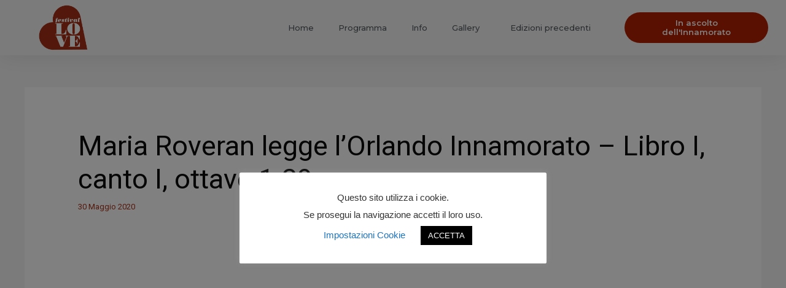

--- FILE ---
content_type: text/html; charset=UTF-8
request_url: http://www.festivalove.it/index.php/2020/05/30/in-ascolto-dellinnamorato-maria-roveran/
body_size: 16583
content:
<!DOCTYPE html>
<html lang="it-IT">
<head>
<meta charset="UTF-8">
<meta name="viewport" content="width=device-width, initial-scale=1">
<link rel="profile" href="https://gmpg.org/xfn/11">

<title>Maria Roveran legge l&#8217;Orlando Innamorato &#8211; Libro I, canto I, ottave 1-29 &#8211; FestivaLOVE 2025</title>
<link rel='dns-prefetch' href='//s.w.org' />
<link rel="alternate" type="application/rss+xml" title="FestivaLOVE 2025 &raquo; Feed" href="http://www.festivalove.it/index.php/feed/" />
<link rel="alternate" type="application/rss+xml" title="FestivaLOVE 2025 &raquo; Feed dei commenti" href="http://www.festivalove.it/index.php/comments/feed/" />
		<script>
			window._wpemojiSettings = {"baseUrl":"https:\/\/s.w.org\/images\/core\/emoji\/12.0.0-1\/72x72\/","ext":".png","svgUrl":"https:\/\/s.w.org\/images\/core\/emoji\/12.0.0-1\/svg\/","svgExt":".svg","source":{"concatemoji":"http:\/\/www.festivalove.it\/wp-includes\/js\/wp-emoji-release.min.js?ver=5.4.1"}};
			/*! This file is auto-generated */
			!function(e,a,t){var r,n,o,i,p=a.createElement("canvas"),s=p.getContext&&p.getContext("2d");function c(e,t){var a=String.fromCharCode;s.clearRect(0,0,p.width,p.height),s.fillText(a.apply(this,e),0,0);var r=p.toDataURL();return s.clearRect(0,0,p.width,p.height),s.fillText(a.apply(this,t),0,0),r===p.toDataURL()}function l(e){if(!s||!s.fillText)return!1;switch(s.textBaseline="top",s.font="600 32px Arial",e){case"flag":return!c([127987,65039,8205,9895,65039],[127987,65039,8203,9895,65039])&&(!c([55356,56826,55356,56819],[55356,56826,8203,55356,56819])&&!c([55356,57332,56128,56423,56128,56418,56128,56421,56128,56430,56128,56423,56128,56447],[55356,57332,8203,56128,56423,8203,56128,56418,8203,56128,56421,8203,56128,56430,8203,56128,56423,8203,56128,56447]));case"emoji":return!c([55357,56424,55356,57342,8205,55358,56605,8205,55357,56424,55356,57340],[55357,56424,55356,57342,8203,55358,56605,8203,55357,56424,55356,57340])}return!1}function d(e){var t=a.createElement("script");t.src=e,t.defer=t.type="text/javascript",a.getElementsByTagName("head")[0].appendChild(t)}for(i=Array("flag","emoji"),t.supports={everything:!0,everythingExceptFlag:!0},o=0;o<i.length;o++)t.supports[i[o]]=l(i[o]),t.supports.everything=t.supports.everything&&t.supports[i[o]],"flag"!==i[o]&&(t.supports.everythingExceptFlag=t.supports.everythingExceptFlag&&t.supports[i[o]]);t.supports.everythingExceptFlag=t.supports.everythingExceptFlag&&!t.supports.flag,t.DOMReady=!1,t.readyCallback=function(){t.DOMReady=!0},t.supports.everything||(n=function(){t.readyCallback()},a.addEventListener?(a.addEventListener("DOMContentLoaded",n,!1),e.addEventListener("load",n,!1)):(e.attachEvent("onload",n),a.attachEvent("onreadystatechange",function(){"complete"===a.readyState&&t.readyCallback()})),(r=t.source||{}).concatemoji?d(r.concatemoji):r.wpemoji&&r.twemoji&&(d(r.twemoji),d(r.wpemoji)))}(window,document,window._wpemojiSettings);
		</script>
		<style>
img.wp-smiley,
img.emoji {
	display: inline !important;
	border: none !important;
	box-shadow: none !important;
	height: 1em !important;
	width: 1em !important;
	margin: 0 .07em !important;
	vertical-align: -0.1em !important;
	background: none !important;
	padding: 0 !important;
}
</style>
	<link rel='stylesheet' id='astra-theme-css-css'  href='http://www.festivalove.it/wp-content/themes/astra/assets/css/minified/style.min.css?ver=2.3.1' media='all' />
<style id='astra-theme-css-inline-css'>
html{font-size:81.25%;}a,.page-title{color:#a42f16;}a:hover,a:focus{color:#3a3a3a;}body,button,input,select,textarea,.ast-button,.ast-custom-button{font-family:-apple-system,BlinkMacSystemFont,Segoe UI,Roboto,Oxygen-Sans,Ubuntu,Cantarell,Helvetica Neue,sans-serif;font-weight:400;font-size:13px;font-size:1rem;}blockquote{color:#000000;}.site-title{font-size:35px;font-size:2.6923076923077rem;}header .site-logo-img .custom-logo-link img{max-width:75px;}.astra-logo-svg{width:75px;}.ast-archive-description .ast-archive-title{font-size:40px;font-size:3.0769230769231rem;}.site-header .site-description{font-size:15px;font-size:1.1538461538462rem;}.entry-title{font-size:40px;font-size:3.0769230769231rem;}.comment-reply-title{font-size:21px;font-size:1.6153846153846rem;}.ast-comment-list #cancel-comment-reply-link{font-size:13px;font-size:1rem;}h1,.entry-content h1{font-size:40px;font-size:3.0769230769231rem;}h2,.entry-content h2{font-size:30px;font-size:2.3076923076923rem;}h3,.entry-content h3{font-size:30px;font-size:2.3076923076923rem;}h4,.entry-content h4{font-size:20px;font-size:1.5384615384615rem;}h5,.entry-content h5{font-size:18px;font-size:1.3846153846154rem;}h6,.entry-content h6{font-size:15px;font-size:1.1538461538462rem;}.ast-single-post .entry-title,.page-title{font-size:45px;font-size:3.4615384615385rem;}#secondary,#secondary button,#secondary input,#secondary select,#secondary textarea{font-size:13px;font-size:1rem;}::selection{background-color:#a42f16;color:#ffffff;}body,h1,.entry-title a,.entry-content h1,h2,.entry-content h2,h3,.entry-content h3,h4,.entry-content h4,h5,.entry-content h5,h6,.entry-content h6,.wc-block-grid__product-title{color:#3a3a3a;}.tagcloud a:hover,.tagcloud a:focus,.tagcloud a.current-item{color:#ffffff;border-color:#a42f16;background-color:#a42f16;}.main-header-menu a,.ast-header-custom-item a{color:#3a3a3a;}.main-header-menu li:hover > a,.main-header-menu li:hover > .ast-menu-toggle,.main-header-menu .ast-masthead-custom-menu-items a:hover,.main-header-menu li.focus > a,.main-header-menu li.focus > .ast-menu-toggle,.main-header-menu .current-menu-item > a,.main-header-menu .current-menu-ancestor > a,.main-header-menu .current_page_item > a,.main-header-menu .current-menu-item > .ast-menu-toggle,.main-header-menu .current-menu-ancestor > .ast-menu-toggle,.main-header-menu .current_page_item > .ast-menu-toggle{color:#a42f16;}input:focus,input[type="text"]:focus,input[type="email"]:focus,input[type="url"]:focus,input[type="password"]:focus,input[type="reset"]:focus,input[type="search"]:focus,textarea:focus{border-color:#a42f16;}input[type="radio"]:checked,input[type=reset],input[type="checkbox"]:checked,input[type="checkbox"]:hover:checked,input[type="checkbox"]:focus:checked,input[type=range]::-webkit-slider-thumb{border-color:#a42f16;background-color:#a42f16;box-shadow:none;}.site-footer a:hover + .post-count,.site-footer a:focus + .post-count{background:#a42f16;border-color:#a42f16;}.footer-adv .footer-adv-overlay{border-top-style:solid;border-top-color:#7a7a7a;}.ast-comment-meta{line-height:1.666666667;font-size:11px;font-size:0.84615384615385rem;}.single .nav-links .nav-previous,.single .nav-links .nav-next,.single .ast-author-details .author-title,.ast-comment-meta{color:#a42f16;}.entry-meta,.entry-meta *{line-height:1.45;color:#a42f16;}.entry-meta a:hover,.entry-meta a:hover *,.entry-meta a:focus,.entry-meta a:focus *{color:#3a3a3a;}.ast-404-layout-1 .ast-404-text{font-size:200px;font-size:15.384615384615rem;}.widget-title{font-size:18px;font-size:1.3846153846154rem;color:#3a3a3a;}#cat option,.secondary .calendar_wrap thead a,.secondary .calendar_wrap thead a:visited{color:#a42f16;}.secondary .calendar_wrap #today,.ast-progress-val span{background:#a42f16;}.secondary a:hover + .post-count,.secondary a:focus + .post-count{background:#a42f16;border-color:#a42f16;}.calendar_wrap #today > a{color:#ffffff;}.ast-pagination a,.page-links .page-link,.single .post-navigation a{color:#a42f16;}.ast-pagination a:hover,.ast-pagination a:focus,.ast-pagination > span:hover:not(.dots),.ast-pagination > span.current,.page-links > .page-link,.page-links .page-link:hover,.post-navigation a:hover{color:#3a3a3a;}.ast-header-break-point .ast-mobile-menu-buttons-minimal.menu-toggle{background:transparent;color:#a42f16;}.ast-header-break-point .ast-mobile-menu-buttons-outline.menu-toggle{background:transparent;border:1px solid #a42f16;color:#a42f16;}.ast-header-break-point .ast-mobile-menu-buttons-fill.menu-toggle{background:#a42f16;}.elementor-button-wrapper .elementor-button,.elementor-button-wrapper .elementor-button:visited,.wp-block-button .wp-block-button__link{border-style:solid;border-top-width:0;border-right-width:0;border-left-width:0;border-bottom-width:0;color:#ffffff;border-color:#a42f16;background-color:#a42f16;font-family:inherit;font-weight:inherit;line-height:1;}body .elementor-button.elementor-size-sm,body .elementor-button.elementor-size-xs,body .elementor-button.elementor-size-md,body .elementor-button.elementor-size-lg,body .elementor-button.elementor-size-xl,body .elementor-button,.wp-block-button .wp-block-button__link{border-radius:2px;padding-top:10px;padding-right:40px;padding-bottom:10px;padding-left:40px;}.elementor-button-wrapper .elementor-button:hover,.elementor-button-wrapper .elementor-button:focus,.wp-block-button .wp-block-button__link:hover,.wp-block-button .wp-block-button__link:focus{color:#ffffff;background-color:#3a3a3a;border-color:#3a3a3a;}.menu-toggle,button,.ast-button,.ast-custom-button,.button,input#submit,input[type="button"],input[type="submit"],input[type="reset"]{border-style:solid;border-top-width:0;border-right-width:0;border-left-width:0;border-bottom-width:0;color:#ffffff;border-color:#a42f16;background-color:#a42f16;border-radius:2px;padding-top:10px;padding-right:40px;padding-bottom:10px;padding-left:40px;font-family:inherit;font-weight:inherit;line-height:1;}button:focus,.menu-toggle:hover,button:hover,.ast-button:hover,.button:hover,input[type=reset]:hover,input[type=reset]:focus,input#submit:hover,input#submit:focus,input[type="button"]:hover,input[type="button"]:focus,input[type="submit"]:hover,input[type="submit"]:focus{color:#ffffff;background-color:#3a3a3a;border-color:#3a3a3a;}@media (min-width:545px){.ast-page-builder-template .comments-area,.single.ast-page-builder-template .entry-header,.single.ast-page-builder-template .post-navigation{max-width:1240px;margin-left:auto;margin-right:auto;}}@media (max-width:768px){.ast-archive-description .ast-archive-title{font-size:40px;}.entry-title{font-size:30px;}h1,.entry-content h1{font-size:30px;}h2,.entry-content h2{font-size:25px;}h3,.entry-content h3{font-size:20px;}.ast-single-post .entry-title,.page-title{font-size:35px;}}@media (max-width:544px){.ast-archive-description .ast-archive-title{font-size:40px;}.entry-title{font-size:30px;}h1,.entry-content h1{font-size:30px;}h2,.entry-content h2{font-size:25px;}h3,.entry-content h3{font-size:20px;}.ast-single-post .entry-title,.page-title{font-size:18px;}}@media (max-width:768px){html{font-size:74.1%;}}@media (max-width:544px){html{font-size:74.1%;}}@media (min-width:769px){.ast-container{max-width:1240px;}}@font-face {font-family: "Astra";src: url( http://www.festivalove.it/wp-content/themes/astra/assets/fonts/astra.woff) format("woff"),url( http://www.festivalove.it/wp-content/themes/astra/assets/fonts/astra.ttf) format("truetype"),url( http://www.festivalove.it/wp-content/themes/astra/assets/fonts/astra.svg#astra) format("svg");font-weight: normal;font-style: normal;font-display: fallback;}@media (max-width:921px) {.main-header-bar .main-header-bar-navigation{display:none;}}.ast-desktop .main-header-menu.submenu-with-border .sub-menu,.ast-desktop .main-header-menu.submenu-with-border .children,.ast-desktop .main-header-menu.submenu-with-border .astra-full-megamenu-wrapper{border-color:#bababa;}.ast-desktop .main-header-menu.submenu-with-border .sub-menu,.ast-desktop .main-header-menu.submenu-with-border .children{border-top-width:0px;border-right-width:0px;border-left-width:0px;border-bottom-width:0px;border-style:solid;}.ast-desktop .main-header-menu.submenu-with-border .sub-menu .sub-menu,.ast-desktop .main-header-menu.submenu-with-border .children .children{top:-0px;}.ast-desktop .main-header-menu.submenu-with-border .sub-menu a,.ast-desktop .main-header-menu.submenu-with-border .children a{border-bottom-width:0px;border-style:solid;border-color:#eaeaea;}@media (min-width:769px){.main-header-menu .sub-menu li.ast-left-align-sub-menu:hover > ul,.main-header-menu .sub-menu li.ast-left-align-sub-menu.focus > ul{margin-left:-0px;}}@media (max-width:920px){.ast-404-layout-1 .ast-404-text{font-size:100px;font-size:7.6923076923077rem;}}.ast-breadcrumbs .trail-browse,.ast-breadcrumbs .trail-items,.ast-breadcrumbs .trail-items li{display:inline-block;margin:0;padding:0;border:none;background:inherit;text-indent:0;}.ast-breadcrumbs .trail-browse{font-size:inherit;font-style:inherit;font-weight:inherit;color:inherit;}.ast-breadcrumbs .trail-items{list-style:none;}.trail-items li::after{padding:0 0.3em;content:"»";}.trail-items li:last-of-type::after{display:none;}h1,.entry-content h1,h2,.entry-content h2,h3,.entry-content h3,h4,.entry-content h4,h5,.entry-content h5,h6,.entry-content h6{color:#0a0a0a;}.ast-header-break-point .site-header{border-bottom-width:1px;border-bottom-color:rgba(10,10,10,0);}@media (min-width:769px){.main-header-bar{border-bottom-width:1px;border-bottom-color:rgba(10,10,10,0);}}.ast-safari-browser-less-than-11 .main-header-menu .menu-item, .ast-safari-browser-less-than-11 .main-header-bar .ast-masthead-custom-menu-items{display:block;}.main-header-menu .menu-item, .main-header-bar .ast-masthead-custom-menu-items{-js-display:flex;display:flex;-webkit-box-pack:center;-webkit-justify-content:center;-moz-box-pack:center;-ms-flex-pack:center;justify-content:center;-webkit-box-orient:vertical;-webkit-box-direction:normal;-webkit-flex-direction:column;-moz-box-orient:vertical;-moz-box-direction:normal;-ms-flex-direction:column;flex-direction:column;}.main-header-menu > .menu-item > a{height:100%;-webkit-box-align:center;-webkit-align-items:center;-moz-box-align:center;-ms-flex-align:center;align-items:center;-js-display:flex;display:flex;}.ast-primary-menu-disabled .main-header-bar .ast-masthead-custom-menu-items{flex:unset;}
</style>
<link rel='stylesheet' id='astra-menu-animation-css'  href='http://www.festivalove.it/wp-content/themes/astra/assets/css/minified/menu-animation.min.css?ver=2.3.1' media='all' />
<link rel='stylesheet' id='wp-block-library-css'  href='http://www.festivalove.it/wp-includes/css/dist/block-library/style.min.css?ver=5.4.1' media='all' />
<link rel='stylesheet' id='contact-form-7-css'  href='http://www.festivalove.it/wp-content/plugins/contact-form-7/includes/css/styles.css?ver=5.1.9' media='all' />
<link rel='stylesheet' id='astra-contact-form-7-css'  href='http://www.festivalove.it/wp-content/themes/astra/assets/css/minified/compatibility/contact-form-7.min.css?ver=2.3.1' media='all' />
<link rel='stylesheet' id='cookie-law-info-css'  href='http://www.festivalove.it/wp-content/plugins/cookie-law-info/public/css/cookie-law-info-public.css?ver=2.0.0' media='all' />
<link rel='stylesheet' id='cookie-law-info-gdpr-css'  href='http://www.festivalove.it/wp-content/plugins/cookie-law-info/public/css/cookie-law-info-gdpr.css?ver=2.0.0' media='all' />
<link rel='stylesheet' id='a3659e5dc-css'  href='http://www.festivalove.it/wp-content/uploads/essential-addons-elementor/734e5f942.min.css?ver=1768927271' media='all' />
<link rel='stylesheet' id='htbbootstrap-css'  href='http://www.festivalove.it/wp-content/plugins/ht-mega-for-elementor/assets/css/htbbootstrap.css?ver=1.8.5' media='all' />
<link rel='stylesheet' id='font-awesome-css'  href='http://www.festivalove.it/wp-content/plugins/elementor/assets/lib/font-awesome/css/font-awesome.min.css?ver=4.7.0' media='all' />
<link rel='stylesheet' id='htmega-animation-css'  href='http://www.festivalove.it/wp-content/plugins/ht-mega-for-elementor/assets/css/animation.css?ver=1.8.5' media='all' />
<link rel='stylesheet' id='htmega-keyframes-css'  href='http://www.festivalove.it/wp-content/plugins/ht-mega-for-elementor/assets/css/htmega-keyframes.css?ver=1.8.5' media='all' />
<link rel='stylesheet' id='elementor-icons-css'  href='http://www.festivalove.it/wp-content/plugins/elementor/assets/lib/eicons/css/elementor-icons.min.css?ver=5.15.0' media='all' />
<style id='elementor-icons-inline-css'>

		.elementor-add-new-section .elementor-add-templately-promo-button{
            background-color: #5d4fff;
            background-image: url(http://www.festivalove.it/wp-content/plugins/essential-addons-for-elementor-lite/assets/admin/images/templately/logo-icon.svg);
            background-repeat: no-repeat;
            background-position: center center;
            margin-left: 5px;
            position: relative;
            bottom: 5px;
        }
</style>
<link rel='stylesheet' id='elementor-frontend-legacy-css'  href='http://www.festivalove.it/wp-content/plugins/elementor/assets/css/frontend-legacy.min.css?ver=3.6.4' media='all' />
<link rel='stylesheet' id='elementor-frontend-css'  href='http://www.festivalove.it/wp-content/plugins/elementor/assets/css/frontend.min.css?ver=3.6.4' media='all' />
<link rel='stylesheet' id='elementor-post-19053-css'  href='http://www.festivalove.it/wp-content/uploads/elementor/css/post-19053.css?ver=1650450278' media='all' />
<link rel='stylesheet' id='stratum-widgets-style-css'  href='http://www.festivalove.it/wp-content/plugins/stratum/assets/css/style.min.css?ver=1.3.13' media='all' />
<link rel='stylesheet' id='elementor-pro-css'  href='http://www.festivalove.it/wp-content/plugins/elementor-pro/assets/css/frontend.min.css?ver=3.6.5' media='all' />
<link rel='stylesheet' id='elementor-global-css'  href='http://www.festivalove.it/wp-content/uploads/elementor/css/global.css?ver=1650450281' media='all' />
<link rel='stylesheet' id='elementor-post-18802-css'  href='http://www.festivalove.it/wp-content/uploads/elementor/css/post-18802.css?ver=1650450282' media='all' />
<link rel='stylesheet' id='elementor-post-18862-css'  href='http://www.festivalove.it/wp-content/uploads/elementor/css/post-18862.css?ver=1747069089' media='all' />
<link rel='stylesheet' id='elementor-icons-ekiticons-css'  href='http://www.festivalove.it/wp-content/plugins/elementskit-lite/modules/elementskit-icon-pack/assets/css/ekiticons.css?ver=2.5.5' media='all' />
<link rel='stylesheet' id='fusion-builder-shortcodes-css'  href='http://www.festivalove.it/wp-content/plugins/fusion-builder/css/fusion-shortcodes.min.css?ver=1.0.6' media='all' />
<link rel='stylesheet' id='ekit-widget-styles-css'  href='http://www.festivalove.it/wp-content/plugins/elementskit-lite/widgets/init/assets/css/widget-styles.css?ver=2.5.5' media='all' />
<link rel='stylesheet' id='ekit-responsive-css'  href='http://www.festivalove.it/wp-content/plugins/elementskit-lite/widgets/init/assets/css/responsive.css?ver=2.5.5' media='all' />
<link rel='stylesheet' id='google-fonts-1-css'  href='https://fonts.googleapis.com/css?family=Roboto%3A100%2C100italic%2C200%2C200italic%2C300%2C300italic%2C400%2C400italic%2C500%2C500italic%2C600%2C600italic%2C700%2C700italic%2C800%2C800italic%2C900%2C900italic%7CRoboto+Slab%3A100%2C100italic%2C200%2C200italic%2C300%2C300italic%2C400%2C400italic%2C500%2C500italic%2C600%2C600italic%2C700%2C700italic%2C800%2C800italic%2C900%2C900italic%7CMontserrat%3A100%2C100italic%2C200%2C200italic%2C300%2C300italic%2C400%2C400italic%2C500%2C500italic%2C600%2C600italic%2C700%2C700italic%2C800%2C800italic%2C900%2C900italic&#038;display=auto&#038;ver=5.4.1' media='all' />
<link rel='stylesheet' id='elementor-icons-shared-0-css'  href='http://www.festivalove.it/wp-content/plugins/elementor/assets/lib/font-awesome/css/fontawesome.min.css?ver=5.15.3' media='all' />
<link rel='stylesheet' id='elementor-icons-fa-brands-css'  href='http://www.festivalove.it/wp-content/plugins/elementor/assets/lib/font-awesome/css/brands.min.css?ver=5.15.3' media='all' />
<script src='http://www.festivalove.it/wp-includes/js/jquery/jquery.js?ver=1.12.4-wp'></script>
<script src='http://www.festivalove.it/wp-includes/js/jquery/jquery-migrate.min.js?ver=1.4.1'></script>
<!--[if IE]>
<script src='http://www.festivalove.it/wp-content/themes/astra/assets/js/minified/flexibility.min.js?ver=2.3.1'></script>
<script>
flexibility(document.documentElement);
</script>
<![endif]-->
<script>
var Cli_Data = {"nn_cookie_ids":[],"cookielist":[],"non_necessary_cookies":{"necessary":["viewed_cookie_policy","cookielawinfo-checkbox-necessary","cookielawinfo-checkbox-functional","cookielawinfo-checkbox-performance","cookielawinfo-checkbox-analytics","cookielawinfo-checkbox-others"]},"ccpaEnabled":"","ccpaRegionBased":"","ccpaBarEnabled":"","ccpaType":"gdpr","js_blocking":"","custom_integration":"","triggerDomRefresh":""};
var cli_cookiebar_settings = {"animate_speed_hide":"500","animate_speed_show":"500","background":"#FFF","border":"#b1a6a6c2","border_on":"","button_1_button_colour":"#000000","button_1_button_hover":"#000000","button_1_link_colour":"#fff","button_1_as_button":"1","button_1_new_win":"","button_2_button_colour":"#333","button_2_button_hover":"#292929","button_2_link_colour":"#444","button_2_as_button":"","button_2_hidebar":"","button_3_button_colour":"#000000","button_3_button_hover":"#000000","button_3_link_colour":"#fff","button_3_as_button":"1","button_3_new_win":"","button_4_button_colour":"#000","button_4_button_hover":"#000000","button_4_link_colour":"#1e73be","button_4_as_button":"","font_family":"Helvetica, sans-serif","header_fix":"","notify_animate_hide":"1","notify_animate_show":"1","notify_div_id":"#cookie-law-info-bar","notify_position_horizontal":"right","notify_position_vertical":"bottom","scroll_close":"","scroll_close_reload":"","accept_close_reload":"","reject_close_reload":"","showagain_tab":"","showagain_background":"#fff","showagain_border":"#000","showagain_div_id":"#cookie-law-info-again","showagain_x_position":"100px","text":"#333333","show_once_yn":"1","show_once":"15000","logging_on":"","as_popup":"","popup_overlay":"1","bar_heading_text":"","cookie_bar_as":"popup","popup_showagain_position":"bottom-right","widget_position":"left"};
var log_object = {"ajax_url":"http:\/\/www.festivalove.it\/wp-admin\/admin-ajax.php"};
</script>
<script src='http://www.festivalove.it/wp-content/plugins/cookie-law-info/public/js/cookie-law-info-public.js?ver=2.0.0'></script>
<link rel='https://api.w.org/' href='http://www.festivalove.it/index.php/wp-json/' />
<link rel="EditURI" type="application/rsd+xml" title="RSD" href="http://www.festivalove.it/xmlrpc.php?rsd" />
<link rel="wlwmanifest" type="application/wlwmanifest+xml" href="http://www.festivalove.it/wp-includes/wlwmanifest.xml" /> 
<link rel='prev' title='Monica Morini legge l&#8217;Orlando Innamorato &#8211; Libro I, canto III, ottave 32-50' href='http://www.festivalove.it/index.php/2020/05/30/prova-orlando/' />
<link rel='next' title='Museo degli affetti' href='http://www.festivalove.it/index.php/2020/05/31/museo-degli-affetti-a-cura-di-pangea/' />
<meta name="generator" content="WordPress 5.4.1" />
<link rel="canonical" href="http://www.festivalove.it/index.php/2020/05/30/in-ascolto-dellinnamorato-maria-roveran/" />
<link rel='shortlink' href='http://www.festivalove.it/?p=18915' />
<link rel="alternate" type="application/json+oembed" href="http://www.festivalove.it/index.php/wp-json/oembed/1.0/embed?url=http%3A%2F%2Fwww.festivalove.it%2Findex.php%2F2020%2F05%2F30%2Fin-ascolto-dellinnamorato-maria-roveran%2F" />
<link rel="alternate" type="text/xml+oembed" href="http://www.festivalove.it/index.php/wp-json/oembed/1.0/embed?url=http%3A%2F%2Fwww.festivalove.it%2Findex.php%2F2020%2F05%2F30%2Fin-ascolto-dellinnamorato-maria-roveran%2F&#038;format=xml" />
<style>.recentcomments a{display:inline !important;padding:0 !important;margin:0 !important;}</style><link rel="icon" href="http://www.festivalove.it/wp-content/uploads/2020/02/cropped-logo-festivalove-1-32x32.png" sizes="32x32" />
<link rel="icon" href="http://www.festivalove.it/wp-content/uploads/2020/02/cropped-logo-festivalove-1-192x192.png" sizes="192x192" />
<link rel="apple-touch-icon" href="http://www.festivalove.it/wp-content/uploads/2020/02/cropped-logo-festivalove-1-180x180.png" />
<meta name="msapplication-TileImage" content="http://www.festivalove.it/wp-content/uploads/2020/02/cropped-logo-festivalove-1-270x270.png" />
</head>

<body itemtype='https://schema.org/Blog' itemscope='itemscope' class="post-template-default single single-post postid-18915 single-format-standard wp-custom-logo ast-desktop ast-separate-container ast-no-sidebar astra-2.3.1 ast-header-custom-item-inside group-blog ast-blog-single-style-1 ast-single-post ast-mobile-inherit-site-logo ast-inherit-site-logo-transparent ast-normal-title-enabled elementor-default elementor-kit-19053">

<div 
	class="hfeed site" id="page">
	<a class="skip-link screen-reader-text" href="#content">Vai al contenuto</a>

	
			<div data-elementor-type="header" data-elementor-id="18802" class="elementor elementor-18802 elementor-location-header">
					<div class="elementor-section-wrap">
								<header class="elementor-section elementor-top-section elementor-element elementor-element-6d6f8b16 elementor-section-content-middle elementor-section-boxed elementor-section-height-default elementor-section-height-default" data-id="6d6f8b16" data-element_type="section">
						<div class="elementor-container elementor-column-gap-no">
							<div class="elementor-row">
					<div class="elementor-column elementor-col-33 elementor-top-column elementor-element elementor-element-3c037d46" data-id="3c037d46" data-element_type="column">
			<div class="elementor-column-wrap elementor-element-populated">
							<div class="elementor-widget-wrap">
						<div class="elementor-element elementor-element-7ba09014 elementor-widget elementor-widget-theme-site-logo elementor-widget-image" data-id="7ba09014" data-element_type="widget" data-widget_type="theme-site-logo.default">
				<div class="elementor-widget-container">
								<div class="elementor-image">
													<a href="http://www.festivalove.it">
							<img width="577" height="539" src="http://www.festivalove.it/wp-content/uploads/2020/02/cropped-logo-festivalove-75x70.png" class="attachment-full size-full" alt="" srcset="http://www.festivalove.it/wp-content/uploads/2020/02/cropped-logo-festivalove.png 577w, http://www.festivalove.it/wp-content/uploads/2020/02/cropped-logo-festivalove-300x280.png 300w, http://www.festivalove.it/wp-content/uploads/2020/02/cropped-logo-festivalove-75x70.png 75w" sizes="(max-width: 577px) 100vw, 577px" />								</a>
														</div>
						</div>
				</div>
						</div>
					</div>
		</div>
				<div class="elementor-column elementor-col-33 elementor-top-column elementor-element elementor-element-6e762c8f" data-id="6e762c8f" data-element_type="column">
			<div class="elementor-column-wrap elementor-element-populated">
							<div class="elementor-widget-wrap">
						<div class="elementor-element elementor-element-66cbdbef elementor-nav-menu__align-right elementor-nav-menu--stretch elementor-nav-menu--dropdown-tablet elementor-nav-menu__text-align-aside elementor-nav-menu--toggle elementor-nav-menu--burger elementor-widget elementor-widget-nav-menu" data-id="66cbdbef" data-element_type="widget" data-settings="{&quot;full_width&quot;:&quot;stretch&quot;,&quot;submenu_icon&quot;:{&quot;value&quot;:&quot;&lt;i class=\&quot;\&quot;&gt;&lt;\/i&gt;&quot;,&quot;library&quot;:&quot;&quot;},&quot;layout&quot;:&quot;horizontal&quot;,&quot;toggle&quot;:&quot;burger&quot;}" data-widget_type="nav-menu.default">
				<div class="elementor-widget-container">
						<nav migration_allowed="1" migrated="0" role="navigation" class="elementor-nav-menu--main elementor-nav-menu__container elementor-nav-menu--layout-horizontal e--pointer-underline e--animation-fade">
				<ul id="menu-1-66cbdbef" class="elementor-nav-menu"><li class="menu-item menu-item-type-post_type menu-item-object-page menu-item-home menu-item-18932"><a href="http://www.festivalove.it/" class="elementor-item">Home</a></li>
<li class="menu-item menu-item-type-post_type menu-item-object-page menu-item-19951"><a href="http://www.festivalove.it/index.php/programma/" class="elementor-item">Programma</a></li>
<li class="menu-item menu-item-type-post_type menu-item-object-page menu-item-17417"><a href="http://www.festivalove.it/index.php/info/" class="elementor-item">Info</a></li>
<li class="menu-item menu-item-type-custom menu-item-object-custom menu-item-has-children menu-item-17517"><a class="elementor-item">Gallery</a>
<ul class="sub-menu elementor-nav-menu--dropdown">
	<li class="menu-item menu-item-type-custom menu-item-object-custom menu-item-has-children menu-item-19654"><a href="#" class="elementor-sub-item elementor-item-anchor">2023</a>
	<ul class="sub-menu elementor-nav-menu--dropdown">
		<li class="menu-item menu-item-type-post_type menu-item-object-page menu-item-19671"><a href="http://www.festivalove.it/index.php/gallery-venerdi-2023/" class="elementor-sub-item">Gallery Venerdi 2023</a></li>
		<li class="menu-item menu-item-type-post_type menu-item-object-page menu-item-19745"><a href="http://www.festivalove.it/index.php/gallery-sabato-2023/" class="elementor-sub-item">Gallery Sabato 2023</a></li>
		<li class="menu-item menu-item-type-post_type menu-item-object-page menu-item-19794"><a href="http://www.festivalove.it/index.php/gallery-domenica-2023/" class="elementor-sub-item">Gallery Domenica 2023</a></li>
	</ul>
</li>
	<li class="menu-item menu-item-type-custom menu-item-object-custom menu-item-has-children menu-item-17735"><a class="elementor-sub-item">2019</a>
	<ul class="sub-menu elementor-nav-menu--dropdown">
		<li class="menu-item menu-item-type-post_type menu-item-object-page menu-item-17733"><a href="http://www.festivalove.it/index.php/gallery-2020-venerdi-2019/" class="elementor-sub-item">Venerdì 31 maggio 2019</a></li>
		<li class="menu-item menu-item-type-post_type menu-item-object-page menu-item-17732"><a href="http://www.festivalove.it/index.php/gallery-2020-sabato-2019/" class="elementor-sub-item">Sabato 1 giugno 2019</a></li>
		<li class="menu-item menu-item-type-post_type menu-item-object-page menu-item-17736"><a href="http://www.festivalove.it/index.php/gallery-2020-2019/" class="elementor-sub-item">Domenica 2 giugno 2019</a></li>
	</ul>
</li>
	<li class="menu-item menu-item-type-custom menu-item-object-custom menu-item-has-children menu-item-17984"><a class="elementor-sub-item">2018</a>
	<ul class="sub-menu elementor-nav-menu--dropdown">
		<li class="menu-item menu-item-type-post_type menu-item-object-page menu-item-17985"><a href="http://www.festivalove.it/index.php/gallery-2020-aspettando-2018/" class="elementor-sub-item">Aspettando FestivaLove 2018</a></li>
		<li class="menu-item menu-item-type-post_type menu-item-object-page menu-item-18074"><a href="http://www.festivalove.it/index.php/gallery-2020-venerdi-25-maggio-2018/" class="elementor-sub-item">Venerdì 25 maggio 2018</a></li>
		<li class="menu-item menu-item-type-post_type menu-item-object-page menu-item-18132"><a href="http://www.festivalove.it/index.php/gallery-2020-sabato-26-maggio-2018/" class="elementor-sub-item">Sabato 26 maggio 2018</a></li>
		<li class="menu-item menu-item-type-post_type menu-item-object-page menu-item-18131"><a href="http://www.festivalove.it/index.php/gallery-2020-domenica-27-maggio-2018/" class="elementor-sub-item">Domenica 27 maggio 2018</a></li>
	</ul>
</li>
	<li class="menu-item menu-item-type-post_type menu-item-object-page menu-item-18251"><a href="http://www.festivalove.it/index.php/gallery-2020-2017/" class="elementor-sub-item">2017</a></li>
	<li class="menu-item menu-item-type-post_type menu-item-object-page menu-item-18305"><a href="http://www.festivalove.it/index.php/gallery-2020-2016/" class="elementor-sub-item">2016</a></li>
	<li class="menu-item menu-item-type-post_type menu-item-object-page menu-item-18325"><a href="http://www.festivalove.it/index.php/gallery-2020-2015/" class="elementor-sub-item">2015</a></li>
</ul>
</li>
<li class="menu-item menu-item-type-custom menu-item-object-custom menu-item-has-children menu-item-17257"><a class="elementor-item">Edizioni precedenti</a>
<ul class="sub-menu elementor-nav-menu--dropdown">
	<li class="menu-item menu-item-type-custom menu-item-object-custom menu-item-17256"><a target="_blank" rel="noopener noreferrer" href="http://festivalove.fierascandiano.it/" class="elementor-sub-item">Edizione 2019</a></li>
	<li class="menu-item menu-item-type-custom menu-item-object-custom menu-item-17262"><a target="_blank" rel="noopener noreferrer" href="http://festivalove.fierascandiano.it/home-2018/" class="elementor-sub-item">Edizione 2018</a></li>
	<li class="menu-item menu-item-type-custom menu-item-object-custom menu-item-17263"><a target="_blank" rel="noopener noreferrer" href="http://festivalove.fierascandiano.it/home-2017/" class="elementor-sub-item">Edizione 2017</a></li>
</ul>
</li>
</ul>			</nav>
					<div class="elementor-menu-toggle" role="button" tabindex="0" aria-label="Menu di commutazione" aria-expanded="false">
			<i aria-hidden="true" role="presentation" class="elementor-menu-toggle__icon--open eicon-menu-bar"></i><i aria-hidden="true" role="presentation" class="elementor-menu-toggle__icon--close eicon-close"></i>			<span class="elementor-screen-only">Menu</span>
		</div>
			<nav class="elementor-nav-menu--dropdown elementor-nav-menu__container" role="navigation" aria-hidden="true">
				<ul id="menu-2-66cbdbef" class="elementor-nav-menu"><li class="menu-item menu-item-type-post_type menu-item-object-page menu-item-home menu-item-18932"><a href="http://www.festivalove.it/" class="elementor-item" tabindex="-1">Home</a></li>
<li class="menu-item menu-item-type-post_type menu-item-object-page menu-item-19951"><a href="http://www.festivalove.it/index.php/programma/" class="elementor-item" tabindex="-1">Programma</a></li>
<li class="menu-item menu-item-type-post_type menu-item-object-page menu-item-17417"><a href="http://www.festivalove.it/index.php/info/" class="elementor-item" tabindex="-1">Info</a></li>
<li class="menu-item menu-item-type-custom menu-item-object-custom menu-item-has-children menu-item-17517"><a class="elementor-item" tabindex="-1">Gallery</a>
<ul class="sub-menu elementor-nav-menu--dropdown">
	<li class="menu-item menu-item-type-custom menu-item-object-custom menu-item-has-children menu-item-19654"><a href="#" class="elementor-sub-item elementor-item-anchor" tabindex="-1">2023</a>
	<ul class="sub-menu elementor-nav-menu--dropdown">
		<li class="menu-item menu-item-type-post_type menu-item-object-page menu-item-19671"><a href="http://www.festivalove.it/index.php/gallery-venerdi-2023/" class="elementor-sub-item" tabindex="-1">Gallery Venerdi 2023</a></li>
		<li class="menu-item menu-item-type-post_type menu-item-object-page menu-item-19745"><a href="http://www.festivalove.it/index.php/gallery-sabato-2023/" class="elementor-sub-item" tabindex="-1">Gallery Sabato 2023</a></li>
		<li class="menu-item menu-item-type-post_type menu-item-object-page menu-item-19794"><a href="http://www.festivalove.it/index.php/gallery-domenica-2023/" class="elementor-sub-item" tabindex="-1">Gallery Domenica 2023</a></li>
	</ul>
</li>
	<li class="menu-item menu-item-type-custom menu-item-object-custom menu-item-has-children menu-item-17735"><a class="elementor-sub-item" tabindex="-1">2019</a>
	<ul class="sub-menu elementor-nav-menu--dropdown">
		<li class="menu-item menu-item-type-post_type menu-item-object-page menu-item-17733"><a href="http://www.festivalove.it/index.php/gallery-2020-venerdi-2019/" class="elementor-sub-item" tabindex="-1">Venerdì 31 maggio 2019</a></li>
		<li class="menu-item menu-item-type-post_type menu-item-object-page menu-item-17732"><a href="http://www.festivalove.it/index.php/gallery-2020-sabato-2019/" class="elementor-sub-item" tabindex="-1">Sabato 1 giugno 2019</a></li>
		<li class="menu-item menu-item-type-post_type menu-item-object-page menu-item-17736"><a href="http://www.festivalove.it/index.php/gallery-2020-2019/" class="elementor-sub-item" tabindex="-1">Domenica 2 giugno 2019</a></li>
	</ul>
</li>
	<li class="menu-item menu-item-type-custom menu-item-object-custom menu-item-has-children menu-item-17984"><a class="elementor-sub-item" tabindex="-1">2018</a>
	<ul class="sub-menu elementor-nav-menu--dropdown">
		<li class="menu-item menu-item-type-post_type menu-item-object-page menu-item-17985"><a href="http://www.festivalove.it/index.php/gallery-2020-aspettando-2018/" class="elementor-sub-item" tabindex="-1">Aspettando FestivaLove 2018</a></li>
		<li class="menu-item menu-item-type-post_type menu-item-object-page menu-item-18074"><a href="http://www.festivalove.it/index.php/gallery-2020-venerdi-25-maggio-2018/" class="elementor-sub-item" tabindex="-1">Venerdì 25 maggio 2018</a></li>
		<li class="menu-item menu-item-type-post_type menu-item-object-page menu-item-18132"><a href="http://www.festivalove.it/index.php/gallery-2020-sabato-26-maggio-2018/" class="elementor-sub-item" tabindex="-1">Sabato 26 maggio 2018</a></li>
		<li class="menu-item menu-item-type-post_type menu-item-object-page menu-item-18131"><a href="http://www.festivalove.it/index.php/gallery-2020-domenica-27-maggio-2018/" class="elementor-sub-item" tabindex="-1">Domenica 27 maggio 2018</a></li>
	</ul>
</li>
	<li class="menu-item menu-item-type-post_type menu-item-object-page menu-item-18251"><a href="http://www.festivalove.it/index.php/gallery-2020-2017/" class="elementor-sub-item" tabindex="-1">2017</a></li>
	<li class="menu-item menu-item-type-post_type menu-item-object-page menu-item-18305"><a href="http://www.festivalove.it/index.php/gallery-2020-2016/" class="elementor-sub-item" tabindex="-1">2016</a></li>
	<li class="menu-item menu-item-type-post_type menu-item-object-page menu-item-18325"><a href="http://www.festivalove.it/index.php/gallery-2020-2015/" class="elementor-sub-item" tabindex="-1">2015</a></li>
</ul>
</li>
<li class="menu-item menu-item-type-custom menu-item-object-custom menu-item-has-children menu-item-17257"><a class="elementor-item" tabindex="-1">Edizioni precedenti</a>
<ul class="sub-menu elementor-nav-menu--dropdown">
	<li class="menu-item menu-item-type-custom menu-item-object-custom menu-item-17256"><a target="_blank" rel="noopener noreferrer" href="http://festivalove.fierascandiano.it/" class="elementor-sub-item" tabindex="-1">Edizione 2019</a></li>
	<li class="menu-item menu-item-type-custom menu-item-object-custom menu-item-17262"><a target="_blank" rel="noopener noreferrer" href="http://festivalove.fierascandiano.it/home-2018/" class="elementor-sub-item" tabindex="-1">Edizione 2018</a></li>
	<li class="menu-item menu-item-type-custom menu-item-object-custom menu-item-17263"><a target="_blank" rel="noopener noreferrer" href="http://festivalove.fierascandiano.it/home-2017/" class="elementor-sub-item" tabindex="-1">Edizione 2017</a></li>
</ul>
</li>
</ul>			</nav>
				</div>
				</div>
						</div>
					</div>
		</div>
				<div class="elementor-column elementor-col-33 elementor-top-column elementor-element elementor-element-46ad34b" data-id="46ad34b" data-element_type="column">
			<div class="elementor-column-wrap elementor-element-populated">
							<div class="elementor-widget-wrap">
						<div class="elementor-element elementor-element-ce99aa4 elementor-mobile-align-right elementor-widget elementor-widget-button" data-id="ce99aa4" data-element_type="widget" data-widget_type="button.default">
				<div class="elementor-widget-container">
					<div class="elementor-button-wrapper">
			<a href="http://www.festivalove.it/index.php/orlando-innamorato/" class="elementor-button-link elementor-button elementor-size-lg elementor-animation-grow" role="button">
						<span class="elementor-button-content-wrapper">
						<span class="elementor-button-text">In ascolto dell'Innamorato</span>
		</span>
					</a>
		</div>
				</div>
				</div>
						</div>
					</div>
		</div>
								</div>
					</div>
		</header>
							</div>
				</div>
		
	
	
	<div id="content" class="site-content">

		<div class="ast-container">

		

	<div id="primary" class="content-area primary">

		
					<main id="main" class="site-main">

				
					
					

<article 
	class="post-18915 post type-post status-publish format-standard has-post-thumbnail hentry category-orlando-innamorato ast-article-single" id="post-18915" itemtype="https://schema.org/CreativeWork" itemscope="itemscope">

	
	
<div class="ast-post-format- single-layout-1">

	
	<header class="entry-header ast-no-thumbnail">

		
				<div class="ast-single-post-order">
			<h1 class="entry-title" itemprop="headline">Maria Roveran legge l&#8217;Orlando Innamorato &#8211; Libro I, canto I, ottave 1-29</h1><div class="entry-meta"><span class="posted-on"><span class="published" itemprop="datePublished"> 30 Maggio 2020</span><span class="updated" itemprop="dateModified"> 20 Aprile 2022</span></span></div>		</div>
		
		
	</header><!-- .entry-header -->

	
	<div class="entry-content clear" 
	itemprop="text"	>

		
		
<div style="height:20px" aria-hidden="true" class="wp-block-spacer"></div>



<figure class="wp-block-embed-youtube alignwide wp-block-embed is-type-video is-provider-youtube wp-embed-aspect-16-9 wp-has-aspect-ratio"><div class="wp-block-embed__wrapper">
<div class="ast-oembed-container"><iframe title="IN ASCOLTO DELL&#039;INNAMORATO - MARIA ROVERAN" width="1200" height="675" src="https://www.youtube.com/embed/Vhzh8w5D4zg?feature=oembed" frameborder="0" allow="accelerometer; autoplay; encrypted-media; gyroscope; picture-in-picture" allowfullscreen></iframe></div>
</div></figure>



<div style="height:20px" aria-hidden="true" class="wp-block-spacer"></div>



<p>All’inizio della storia il poeta presenta uno dopo l’altro i suoi protagonisti: Carlo&nbsp;Magno, i suoi paladini, e con essi anche qualche saraceno invitato alla festa. Poi, all&#8217;improvviso, questo mondo tranquillo viene sconvolto dall&#8217;arrivo di una ragazza misteriosa, e da quel momento niente sarà più come prima. </p>



<p>Il progetto In ascolto dell’innamorato a cura di Alberto Pighini e Cristina Montagnani del Centro Studi M.M.Boiardo in collaborazione con il Comune di Scandiano ha individuato 18 brani da l&#8217;Inamoramento de Orlando che verranno letti e interpretati da 18 differenti soggetti per far rivivere le gesta gloriose dei paladini e la tradizione dell&#8217;intrattenimento orale.</p>

		
		
			</div><!-- .entry-content .clear -->
</div>

	
</article><!-- #post-## -->


	<nav class="navigation post-navigation" role="navigation" aria-label="Articoli">
		<h2 class="screen-reader-text">Navigazione articoli</h2>
		<div class="nav-links"><div class="nav-previous"><a href="http://www.festivalove.it/index.php/2020/05/30/prova-orlando/" rel="prev"><span class="ast-left-arrow">&larr;</span> Precedente Articolo</a></div><div class="nav-next"><a href="http://www.festivalove.it/index.php/2020/05/31/museo-degli-affetti-a-cura-di-pangea/" rel="next">Successivo Articolo <span class="ast-right-arrow">&rarr;</span></a></div></div>
	</nav>
					
					
				
			</main><!-- #main -->
			
		
	</div><!-- #primary -->


			
			</div> <!-- ast-container -->

		</div><!-- #content -->

		
		
				<div data-elementor-type="footer" data-elementor-id="18862" class="elementor elementor-18862 elementor-location-footer">
					<div class="elementor-section-wrap">
								<section class="elementor-section elementor-top-section elementor-element elementor-element-9192f15 elementor-section-boxed elementor-section-height-default elementor-section-height-default" data-id="9192f15" data-element_type="section" data-settings="{&quot;background_background&quot;:&quot;classic&quot;}">
						<div class="elementor-container elementor-column-gap-default">
							<div class="elementor-row">
					<div class="elementor-column elementor-col-100 elementor-top-column elementor-element elementor-element-65e363f" data-id="65e363f" data-element_type="column">
			<div class="elementor-column-wrap elementor-element-populated">
							<div class="elementor-widget-wrap">
						<section class="elementor-section elementor-inner-section elementor-element elementor-element-6b07ea7 elementor-section-boxed elementor-section-height-default elementor-section-height-default" data-id="6b07ea7" data-element_type="section">
						<div class="elementor-container elementor-column-gap-default">
							<div class="elementor-row">
					<div class="elementor-column elementor-col-33 elementor-inner-column elementor-element elementor-element-33532ed" data-id="33532ed" data-element_type="column">
			<div class="elementor-column-wrap elementor-element-populated">
							<div class="elementor-widget-wrap">
						<div class="elementor-element elementor-element-aad2a5e elementor-widget elementor-widget-image" data-id="aad2a5e" data-element_type="widget" data-widget_type="image.default">
				<div class="elementor-widget-container">
								<div class="elementor-image">
												<img width="721" height="721" src="http://www.festivalove.it/wp-content/uploads/2020/02/logo-festivalove.png" class="attachment-full size-full" alt="logo-festivalove" srcset="http://www.festivalove.it/wp-content/uploads/2020/02/logo-festivalove.png 721w, http://www.festivalove.it/wp-content/uploads/2020/02/logo-festivalove-300x300.png 300w, http://www.festivalove.it/wp-content/uploads/2020/02/logo-festivalove-150x150.png 150w" sizes="(max-width: 721px) 100vw, 721px" />														</div>
						</div>
				</div>
				<div class="elementor-element elementor-element-3f5f874 elementor-widget elementor-widget-text-editor" data-id="3f5f874" data-element_type="widget" data-widget_type="text-editor.default">
				<div class="elementor-widget-container">
								<div class="elementor-text-editor elementor-clearfix">
				<p>festivaLOVE 2025<br />Comune di Scandiano</p>					</div>
						</div>
				</div>
						</div>
					</div>
		</div>
				<div class="elementor-column elementor-col-33 elementor-inner-column elementor-element elementor-element-119f4d0" data-id="119f4d0" data-element_type="column">
			<div class="elementor-column-wrap elementor-element-populated">
							<div class="elementor-widget-wrap">
						<div class="elementor-element elementor-element-a57f991 elementor-widget elementor-widget-text-editor" data-id="a57f991" data-element_type="widget" data-widget_type="text-editor.default">
				<div class="elementor-widget-container">
								<div class="elementor-text-editor elementor-clearfix">
				<div id="contact_info-widget-4"><div><p>Via Vallisneri, 6 &#8211; Scandiano (RE)<br />Phone: 0522764258<br />Email: <a href="mailto:cultura@comune.scandiano.re.it">cultura@comune.scandiano.re.it</a><br />Web: <a href="http://festivalove.fierascandiano.it/ospiti/edizione-2018/www.comune.scandiano.re.it">www.comune.scandiano.re.it</a><br />P.IVA 00441150356</p></div></div><div id="text-26"><div><a href="http://festivalove.fierascandiano.it/wp-content/uploads/sites/3/2019/05/privacy_e_cookie_policy.pdf">Privacy e Cookie Policy</a></div></div>					</div>
						</div>
				</div>
				<div class="elementor-element elementor-element-4a35685 elementor-widget elementor-widget-elementskit-social-media" data-id="4a35685" data-element_type="widget" data-widget_type="elementskit-social-media.default">
				<div class="elementor-widget-container">
			<div class="ekit-wid-con" >			 <ul class="ekit_social_media">
														<li class="elementor-repeater-item-c93aa44">
					    <a
						href="https://www.facebook.com/FestivaLOVE2020/" class="facebook" >
														
							<i aria-hidden="true" class="icon icon-facebook"></i>									
                                                                                                            </a>
                    </li>
                    														<li class="elementor-repeater-item-7ca6610">
					    <a
						href="https://www.youtube.com/channel/UC5jKyOSi94aMTENn_Y6kdvg" class="youtube" >
														
							<i aria-hidden="true" class="fab fa-youtube"></i>									
                                                                                                            </a>
                    </li>
                    														<li class="elementor-repeater-item-d57663c">
					    <a
						href="https://twitter.com/FestivaLOVE19" class="twitter" >
														
							<i aria-hidden="true" class="icon icon-twitter"></i>									
                                                                                                            </a>
                    </li>
                    														<li class="elementor-repeater-item-f96e96b">
					    <a
						href="https://www.instagram.com/festivalove2022/?hl=it" class="1" >
														
							<i aria-hidden="true" class="icon icon-instagram-1"></i>									
                                                                                                            </a>
                    </li>
                    							</ul>
		</div>		</div>
				</div>
						</div>
					</div>
		</div>
				<div class="elementor-column elementor-col-33 elementor-inner-column elementor-element elementor-element-617acda" data-id="617acda" data-element_type="column">
			<div class="elementor-column-wrap elementor-element-populated">
							<div class="elementor-widget-wrap">
						<div class="elementor-element elementor-element-71c0816 elementor-widget elementor-widget-text-editor" data-id="71c0816" data-element_type="widget" data-widget_type="text-editor.default">
				<div class="elementor-widget-container">
								<div class="elementor-text-editor elementor-clearfix">
				<p>CON IL PATROCINIO DI:</p>					</div>
						</div>
				</div>
				<div class="elementor-element elementor-element-6b7c00f elementor-widget elementor-widget-image" data-id="6b7c00f" data-element_type="widget" data-widget_type="image.default">
				<div class="elementor-widget-container">
								<div class="elementor-image">
													<a href="https://www.regione.emilia-romagna.it">
							<img width="468" height="80" src="http://www.festivalove.it/wp-content/uploads/2020/05/Schermata-2020-05-29-alle-12.15.32.png" class="attachment-full size-full" alt="" srcset="http://www.festivalove.it/wp-content/uploads/2020/05/Schermata-2020-05-29-alle-12.15.32.png 468w, http://www.festivalove.it/wp-content/uploads/2020/05/Schermata-2020-05-29-alle-12.15.32-300x51.png 300w" sizes="(max-width: 468px) 100vw, 468px" />								</a>
														</div>
						</div>
				</div>
				<div class="elementor-element elementor-element-b7e8895 elementor-widget elementor-widget-image" data-id="b7e8895" data-element_type="widget" data-widget_type="image.default">
				<div class="elementor-widget-container">
								<div class="elementor-image">
													<a href="https://www.provincia.re.it">
							<img width="230" height="78" src="http://www.festivalove.it/wp-content/uploads/2020/05/Schermata-2020-05-29-alle-12.15.39.png" class="attachment-full size-full" alt="" />								</a>
														</div>
						</div>
				</div>
				<div class="elementor-element elementor-element-03eb85b elementor-widget elementor-widget-text-editor" data-id="03eb85b" data-element_type="widget" data-widget_type="text-editor.default">
				<div class="elementor-widget-container">
								<div class="elementor-text-editor elementor-clearfix">
				<p>IN COLLABORAZIONE CON:</p>					</div>
						</div>
				</div>
				<div class="elementor-element elementor-element-df61901 elementor-widget elementor-widget-image" data-id="df61901" data-element_type="widget" data-widget_type="image.default">
				<div class="elementor-widget-container">
								<div class="elementor-image">
													<a href="#">
							<img width="74" height="80" src="http://www.festivalove.it/wp-content/uploads/2020/05/logo-biblioteca.jpg" class="attachment-full size-full" alt="" />								</a>
														</div>
						</div>
				</div>
				<div class="elementor-element elementor-element-c6b638e elementor-widget elementor-widget-image" data-id="c6b638e" data-element_type="widget" data-widget_type="image.default">
				<div class="elementor-widget-container">
								<div class="elementor-image">
													<a href="https://www.ater.emr.it/home">
							<img width="250" height="141" src="http://www.festivalove.it/wp-content/uploads/2020/05/logo-ATER-60-anni.jpg" class="attachment-full size-full" alt="" />								</a>
														</div>
						</div>
				</div>
						</div>
					</div>
		</div>
								</div>
					</div>
		</section>
				<section class="elementor-section elementor-inner-section elementor-element elementor-element-1409433 elementor-section-boxed elementor-section-height-default elementor-section-height-default" data-id="1409433" data-element_type="section">
						<div class="elementor-container elementor-column-gap-default">
							<div class="elementor-row">
					<div class="elementor-column elementor-col-100 elementor-inner-column elementor-element elementor-element-fed2122" data-id="fed2122" data-element_type="column">
			<div class="elementor-column-wrap elementor-element-populated">
							<div class="elementor-widget-wrap">
						<div class="elementor-element elementor-element-f1f5460 elementor-widget elementor-widget-text-editor" data-id="f1f5460" data-element_type="widget" data-widget_type="text-editor.default">
				<div class="elementor-widget-container">
								<div class="elementor-text-editor elementor-clearfix">
				<p>SPONSOR</p>					</div>
						</div>
				</div>
						</div>
					</div>
		</div>
								</div>
					</div>
		</section>
				<section class="elementor-section elementor-inner-section elementor-element elementor-element-9a1e44b elementor-section-content-middle elementor-section-boxed elementor-section-height-default elementor-section-height-default" data-id="9a1e44b" data-element_type="section">
						<div class="elementor-container elementor-column-gap-default">
							<div class="elementor-row">
					<div class="elementor-column elementor-col-25 elementor-inner-column elementor-element elementor-element-4e9bd63" data-id="4e9bd63" data-element_type="column">
			<div class="elementor-column-wrap elementor-element-populated">
							<div class="elementor-widget-wrap">
						<div class="elementor-element elementor-element-402d618 elementor-widget elementor-widget-image" data-id="402d618" data-element_type="widget" data-widget_type="image.default">
				<div class="elementor-widget-container">
								<div class="elementor-image">
												<img width="567" height="241" src="http://www.festivalove.it/wp-content/uploads/2020/05/logo-2.jpg" class="attachment-full size-full" alt="" srcset="http://www.festivalove.it/wp-content/uploads/2020/05/logo-2.jpg 567w, http://www.festivalove.it/wp-content/uploads/2020/05/logo-2-300x128.jpg 300w" sizes="(max-width: 567px) 100vw, 567px" />														</div>
						</div>
				</div>
						</div>
					</div>
		</div>
				<div class="elementor-column elementor-col-25 elementor-inner-column elementor-element elementor-element-71035d8" data-id="71035d8" data-element_type="column">
			<div class="elementor-column-wrap elementor-element-populated">
							<div class="elementor-widget-wrap">
						<div class="elementor-element elementor-element-d071212 elementor-widget elementor-widget-image" data-id="d071212" data-element_type="widget" data-widget_type="image.default">
				<div class="elementor-widget-container">
								<div class="elementor-image">
												<img width="842" height="215" src="http://www.festivalove.it/wp-content/uploads/2020/05/GS-Brands.png" class="attachment-full size-full" alt="" srcset="http://www.festivalove.it/wp-content/uploads/2020/05/GS-Brands.png 842w, http://www.festivalove.it/wp-content/uploads/2020/05/GS-Brands-300x77.png 300w, http://www.festivalove.it/wp-content/uploads/2020/05/GS-Brands-768x196.png 768w" sizes="(max-width: 842px) 100vw, 842px" />														</div>
						</div>
				</div>
						</div>
					</div>
		</div>
				<div class="elementor-column elementor-col-25 elementor-inner-column elementor-element elementor-element-61431c9" data-id="61431c9" data-element_type="column">
			<div class="elementor-column-wrap elementor-element-populated">
							<div class="elementor-widget-wrap">
						<div class="elementor-element elementor-element-f0ad5f2 elementor-widget elementor-widget-image" data-id="f0ad5f2" data-element_type="widget" data-widget_type="image.default">
				<div class="elementor-widget-container">
								<div class="elementor-image">
												<img width="567" height="241" src="http://www.festivalove.it/wp-content/uploads/2020/05/logo-1.jpg" class="attachment-full size-full" alt="" srcset="http://www.festivalove.it/wp-content/uploads/2020/05/logo-1.jpg 567w, http://www.festivalove.it/wp-content/uploads/2020/05/logo-1-300x128.jpg 300w" sizes="(max-width: 567px) 100vw, 567px" />														</div>
						</div>
				</div>
						</div>
					</div>
		</div>
				<div class="elementor-column elementor-col-25 elementor-inner-column elementor-element elementor-element-1cf50c9" data-id="1cf50c9" data-element_type="column">
			<div class="elementor-column-wrap elementor-element-populated">
							<div class="elementor-widget-wrap">
						<div class="elementor-element elementor-element-5bb995b elementor-widget elementor-widget-image" data-id="5bb995b" data-element_type="widget" data-widget_type="image.default">
				<div class="elementor-widget-container">
								<div class="elementor-image">
												<img width="800" height="480" src="http://www.festivalove.it/wp-content/uploads/2020/05/VBF_Bocedi.png" class="attachment-full size-full" alt="" srcset="http://www.festivalove.it/wp-content/uploads/2020/05/VBF_Bocedi.png 800w, http://www.festivalove.it/wp-content/uploads/2020/05/VBF_Bocedi-300x180.png 300w, http://www.festivalove.it/wp-content/uploads/2020/05/VBF_Bocedi-768x461.png 768w" sizes="(max-width: 800px) 100vw, 800px" />														</div>
						</div>
				</div>
						</div>
					</div>
		</div>
								</div>
					</div>
		</section>
				<section class="elementor-section elementor-inner-section elementor-element elementor-element-15d03c9 elementor-section-content-middle elementor-section-boxed elementor-section-height-default elementor-section-height-default" data-id="15d03c9" data-element_type="section">
						<div class="elementor-container elementor-column-gap-default">
							<div class="elementor-row">
					<div class="elementor-column elementor-col-25 elementor-inner-column elementor-element elementor-element-b076554" data-id="b076554" data-element_type="column">
			<div class="elementor-column-wrap elementor-element-populated">
							<div class="elementor-widget-wrap">
						<div class="elementor-element elementor-element-d0c1688 elementor-widget elementor-widget-image" data-id="d0c1688" data-element_type="widget" data-widget_type="image.default">
				<div class="elementor-widget-container">
								<div class="elementor-image">
												<img width="1011" height="241" src="http://www.festivalove.it/wp-content/uploads/2020/05/logo-ditta-definitivo.jpg" class="attachment-full size-full" alt="" srcset="http://www.festivalove.it/wp-content/uploads/2020/05/logo-ditta-definitivo.jpg 1011w, http://www.festivalove.it/wp-content/uploads/2020/05/logo-ditta-definitivo-300x72.jpg 300w, http://www.festivalove.it/wp-content/uploads/2020/05/logo-ditta-definitivo-768x183.jpg 768w" sizes="(max-width: 1011px) 100vw, 1011px" />														</div>
						</div>
				</div>
						</div>
					</div>
		</div>
				<div class="elementor-column elementor-col-25 elementor-inner-column elementor-element elementor-element-bd8e86b" data-id="bd8e86b" data-element_type="column">
			<div class="elementor-column-wrap elementor-element-populated">
							<div class="elementor-widget-wrap">
						<div class="elementor-element elementor-element-d39b617 elementor-widget elementor-widget-image" data-id="d39b617" data-element_type="widget" data-widget_type="image.default">
				<div class="elementor-widget-container">
								<div class="elementor-image">
												<img width="568" height="171" src="http://www.festivalove.it/wp-content/uploads/2020/05/Conad-SCANDIANO-VIANO.png" class="attachment-full size-full" alt="" srcset="http://www.festivalove.it/wp-content/uploads/2020/05/Conad-SCANDIANO-VIANO.png 568w, http://www.festivalove.it/wp-content/uploads/2020/05/Conad-SCANDIANO-VIANO-300x90.png 300w" sizes="(max-width: 568px) 100vw, 568px" />														</div>
						</div>
				</div>
						</div>
					</div>
		</div>
				<div class="elementor-column elementor-col-25 elementor-inner-column elementor-element elementor-element-d52230c" data-id="d52230c" data-element_type="column">
			<div class="elementor-column-wrap elementor-element-populated">
							<div class="elementor-widget-wrap">
						<div class="elementor-element elementor-element-c27f8c6 elementor-widget elementor-widget-image" data-id="c27f8c6" data-element_type="widget" data-widget_type="image.default">
				<div class="elementor-widget-container">
								<div class="elementor-image">
												<img width="567" height="241" src="http://www.festivalove.it/wp-content/uploads/2020/05/logo-6.jpg" class="attachment-full size-full" alt="" srcset="http://www.festivalove.it/wp-content/uploads/2020/05/logo-6.jpg 567w, http://www.festivalove.it/wp-content/uploads/2020/05/logo-6-300x128.jpg 300w" sizes="(max-width: 567px) 100vw, 567px" />														</div>
						</div>
				</div>
						</div>
					</div>
		</div>
				<div class="elementor-column elementor-col-25 elementor-inner-column elementor-element elementor-element-f11d33a" data-id="f11d33a" data-element_type="column">
			<div class="elementor-column-wrap elementor-element-populated">
							<div class="elementor-widget-wrap">
						<div class="elementor-element elementor-element-a60db82 elementor-widget elementor-widget-image" data-id="a60db82" data-element_type="widget" data-widget_type="image.default">
				<div class="elementor-widget-container">
								<div class="elementor-image">
												<img width="591" height="355" src="http://www.festivalove.it/wp-content/uploads/2020/05/Giovanni-Ferrari.png" class="attachment-full size-full" alt="" srcset="http://www.festivalove.it/wp-content/uploads/2020/05/Giovanni-Ferrari.png 591w, http://www.festivalove.it/wp-content/uploads/2020/05/Giovanni-Ferrari-300x180.png 300w" sizes="(max-width: 591px) 100vw, 591px" />														</div>
						</div>
				</div>
						</div>
					</div>
		</div>
								</div>
					</div>
		</section>
				<section class="elementor-section elementor-inner-section elementor-element elementor-element-2d4a693 elementor-section-content-middle elementor-section-boxed elementor-section-height-default elementor-section-height-default" data-id="2d4a693" data-element_type="section">
						<div class="elementor-container elementor-column-gap-default">
							<div class="elementor-row">
					<div class="elementor-column elementor-col-100 elementor-inner-column elementor-element elementor-element-5ece460" data-id="5ece460" data-element_type="column">
			<div class="elementor-column-wrap">
							<div class="elementor-widget-wrap">
								</div>
					</div>
		</div>
								</div>
					</div>
		</section>
				<section class="elementor-section elementor-inner-section elementor-element elementor-element-94b4225 elementor-section-content-middle elementor-section-boxed elementor-section-height-default elementor-section-height-default" data-id="94b4225" data-element_type="section">
						<div class="elementor-container elementor-column-gap-default">
							<div class="elementor-row">
					<div class="elementor-column elementor-col-25 elementor-inner-column elementor-element elementor-element-c661945" data-id="c661945" data-element_type="column">
			<div class="elementor-column-wrap elementor-element-populated">
							<div class="elementor-widget-wrap">
						<div class="elementor-element elementor-element-bcfc4fe elementor-widget elementor-widget-image" data-id="bcfc4fe" data-element_type="widget" data-widget_type="image.default">
				<div class="elementor-widget-container">
								<div class="elementor-image">
												<img width="318" height="186" src="http://www.festivalove.it/wp-content/uploads/2020/05/Risorsa-1-1.png" class="attachment-full size-full" alt="" srcset="http://www.festivalove.it/wp-content/uploads/2020/05/Risorsa-1-1.png 318w, http://www.festivalove.it/wp-content/uploads/2020/05/Risorsa-1-1-300x175.png 300w" sizes="(max-width: 318px) 100vw, 318px" />														</div>
						</div>
				</div>
						</div>
					</div>
		</div>
				<div class="elementor-column elementor-col-25 elementor-inner-column elementor-element elementor-element-cc22a43" data-id="cc22a43" data-element_type="column">
			<div class="elementor-column-wrap elementor-element-populated">
							<div class="elementor-widget-wrap">
						<div class="elementor-element elementor-element-b5140f7 elementor-widget elementor-widget-image" data-id="b5140f7" data-element_type="widget" data-widget_type="image.default">
				<div class="elementor-widget-container">
								<div class="elementor-image">
												<img width="3216" height="810" src="http://www.festivalove.it/wp-content/uploads/2020/05/logo-CNA-reggio-emilia.png" class="attachment-full size-full" alt="" srcset="http://www.festivalove.it/wp-content/uploads/2020/05/logo-CNA-reggio-emilia.png 3216w, http://www.festivalove.it/wp-content/uploads/2020/05/logo-CNA-reggio-emilia-300x76.png 300w, http://www.festivalove.it/wp-content/uploads/2020/05/logo-CNA-reggio-emilia-1024x258.png 1024w, http://www.festivalove.it/wp-content/uploads/2020/05/logo-CNA-reggio-emilia-768x193.png 768w, http://www.festivalove.it/wp-content/uploads/2020/05/logo-CNA-reggio-emilia-1536x387.png 1536w, http://www.festivalove.it/wp-content/uploads/2020/05/logo-CNA-reggio-emilia-2048x516.png 2048w" sizes="(max-width: 3216px) 100vw, 3216px" />														</div>
						</div>
				</div>
						</div>
					</div>
		</div>
				<div class="elementor-column elementor-col-25 elementor-inner-column elementor-element elementor-element-2a836be" data-id="2a836be" data-element_type="column">
			<div class="elementor-column-wrap elementor-element-populated">
							<div class="elementor-widget-wrap">
						<div class="elementor-element elementor-element-59aede8 elementor-widget elementor-widget-image" data-id="59aede8" data-element_type="widget" data-widget_type="image.default">
				<div class="elementor-widget-container">
								<div class="elementor-image">
												<img width="567" height="241" src="http://www.festivalove.it/wp-content/uploads/2020/05/logo-15.jpg" class="attachment-full size-full" alt="" srcset="http://www.festivalove.it/wp-content/uploads/2020/05/logo-15.jpg 567w, http://www.festivalove.it/wp-content/uploads/2020/05/logo-15-300x128.jpg 300w" sizes="(max-width: 567px) 100vw, 567px" />														</div>
						</div>
				</div>
						</div>
					</div>
		</div>
				<div class="elementor-column elementor-col-25 elementor-inner-column elementor-element elementor-element-0f1e2f9" data-id="0f1e2f9" data-element_type="column">
			<div class="elementor-column-wrap elementor-element-populated">
							<div class="elementor-widget-wrap">
						<div class="elementor-element elementor-element-f3ce4e7 elementor-widget elementor-widget-image" data-id="f3ce4e7" data-element_type="widget" data-widget_type="image.default">
				<div class="elementor-widget-container">
								<div class="elementor-image">
												<img width="567" height="241" src="http://www.festivalove.it/wp-content/uploads/2020/05/logo-16.jpg" class="attachment-full size-full" alt="" srcset="http://www.festivalove.it/wp-content/uploads/2020/05/logo-16.jpg 567w, http://www.festivalove.it/wp-content/uploads/2020/05/logo-16-300x128.jpg 300w" sizes="(max-width: 567px) 100vw, 567px" />														</div>
						</div>
				</div>
						</div>
					</div>
		</div>
								</div>
					</div>
		</section>
				<section class="elementor-section elementor-inner-section elementor-element elementor-element-3449f89 elementor-section-content-middle elementor-section-boxed elementor-section-height-default elementor-section-height-default" data-id="3449f89" data-element_type="section">
						<div class="elementor-container elementor-column-gap-default">
							<div class="elementor-row">
					<div class="elementor-column elementor-col-100 elementor-inner-column elementor-element elementor-element-d353c79" data-id="d353c79" data-element_type="column">
			<div class="elementor-column-wrap">
							<div class="elementor-widget-wrap">
								</div>
					</div>
		</div>
								</div>
					</div>
		</section>
				<section class="elementor-section elementor-inner-section elementor-element elementor-element-06cb5c0 elementor-section-boxed elementor-section-height-default elementor-section-height-default" data-id="06cb5c0" data-element_type="section">
						<div class="elementor-container elementor-column-gap-default">
							<div class="elementor-row">
					<div class="elementor-column elementor-col-33 elementor-inner-column elementor-element elementor-element-0bc9a22" data-id="0bc9a22" data-element_type="column">
			<div class="elementor-column-wrap elementor-element-populated">
							<div class="elementor-widget-wrap">
						<div class="elementor-element elementor-element-56a20b0 elementor-widget elementor-widget-text-editor" data-id="56a20b0" data-element_type="widget" data-widget_type="text-editor.default">
				<div class="elementor-widget-container">
								<div class="elementor-text-editor elementor-clearfix">
				<strong style="font-size: 30px;">MECENATI ARTBONUS</strong><br>
(progetto La Rocca dei Boiardo)					</div>
						</div>
				</div>
						</div>
					</div>
		</div>
				<div class="elementor-column elementor-col-33 elementor-inner-column elementor-element elementor-element-2a19f55" data-id="2a19f55" data-element_type="column">
			<div class="elementor-column-wrap elementor-element-populated">
							<div class="elementor-widget-wrap">
						<div class="elementor-element elementor-element-aeac0ba elementor-widget elementor-widget-image" data-id="aeac0ba" data-element_type="widget" data-widget_type="image.default">
				<div class="elementor-widget-container">
								<div class="elementor-image">
												<img width="230" height="395" src="http://www.festivalove.it/wp-content/uploads/2020/05/logo_artbonus.jpg" class="attachment-full size-full" alt="" srcset="http://www.festivalove.it/wp-content/uploads/2020/05/logo_artbonus.jpg 230w, http://www.festivalove.it/wp-content/uploads/2020/05/logo_artbonus-175x300.jpg 175w" sizes="(max-width: 230px) 100vw, 230px" />														</div>
						</div>
				</div>
						</div>
					</div>
		</div>
				<div class="elementor-column elementor-col-33 elementor-inner-column elementor-element elementor-element-df7bca0" data-id="df7bca0" data-element_type="column">
			<div class="elementor-column-wrap elementor-element-populated">
							<div class="elementor-widget-wrap">
						<div class="elementor-element elementor-element-d53ddce elementor-widget elementor-widget-text-editor" data-id="d53ddce" data-element_type="widget" data-widget_type="text-editor.default">
				<div class="elementor-widget-container">
								<div class="elementor-text-editor elementor-clearfix">
				<p>Nuova Supermercati Boiardo srl<br />GS Brand<br />CDD Distribuzione e Logistica</p>					</div>
						</div>
				</div>
						</div>
					</div>
		</div>
								</div>
					</div>
		</section>
						</div>
					</div>
		</div>
								</div>
					</div>
		</section>
				<section class="elementor-section elementor-top-section elementor-element elementor-element-f7968d5 elementor-section-boxed elementor-section-height-default elementor-section-height-default" data-id="f7968d5" data-element_type="section" data-settings="{&quot;background_background&quot;:&quot;classic&quot;}">
						<div class="elementor-container elementor-column-gap-default">
							<div class="elementor-row">
					<div class="elementor-column elementor-col-100 elementor-top-column elementor-element elementor-element-5928b52" data-id="5928b52" data-element_type="column">
			<div class="elementor-column-wrap elementor-element-populated">
							<div class="elementor-widget-wrap">
						<div class="elementor-element elementor-element-81b517b elementor-widget elementor-widget-spacer" data-id="81b517b" data-element_type="widget" data-widget_type="spacer.default">
				<div class="elementor-widget-container">
					<div class="elementor-spacer">
			<div class="elementor-spacer-inner"></div>
		</div>
				</div>
				</div>
						</div>
					</div>
		</div>
								</div>
					</div>
		</section>
							</div>
				</div>
		
		
	</div><!-- #page -->

	
	<!--googleoff: all--><div id="cookie-law-info-bar" data-nosnippet="true"><span>Questo sito utilizza i cookie. <br />
Se prosegui la navigazione accetti il loro uso. <br />
<a role='button' tabindex='0' class="cli_settings_button" style="margin:20px 20px 20px 20px;" >Impostazioni Cookie</a><a role='button' tabindex='0' data-cli_action="accept" id="cookie_action_close_header"  class="medium cli-plugin-button cli-plugin-main-button cookie_action_close_header cli_action_button" style="display:inline-block;  margin:5px; ">ACCETTA</a></span></div><div id="cookie-law-info-again" style="display:none;" data-nosnippet="true"><span id="cookie_hdr_showagain">Privacy & Cookies Policy</span></div><div class="cli-modal" data-nosnippet="true" id="cliSettingsPopup" tabindex="-1" role="dialog" aria-labelledby="cliSettingsPopup" aria-hidden="true">
  <div class="cli-modal-dialog" role="document">
	<div class="cli-modal-content cli-bar-popup">
	  	<button type="button" class="cli-modal-close" id="cliModalClose">
			<svg class="" viewBox="0 0 24 24"><path d="M19 6.41l-1.41-1.41-5.59 5.59-5.59-5.59-1.41 1.41 5.59 5.59-5.59 5.59 1.41 1.41 5.59-5.59 5.59 5.59 1.41-1.41-5.59-5.59z"></path><path d="M0 0h24v24h-24z" fill="none"></path></svg>
			<span class="wt-cli-sr-only">Chiudi</span>
	  	</button>
	  	<div class="cli-modal-body">
			<div class="cli-container-fluid cli-tab-container">
	<div class="cli-row">
		<div class="cli-col-12 cli-align-items-stretch cli-px-0">
			<div class="cli-privacy-overview">
				<h4>Panoramica sulla Privacy</h4>				<div class="cli-privacy-content">
					<div class="cli-privacy-content-text">Questo sito Web utilizza i cookie per migliorare la tua esperienza durante la navigazione nel sito Web. Di questi, i cookie classificati come necessari vengono memorizzati nel browser in quanto sono essenziali per il funzionamento delle funzionalità di base del sito Web. Utilizziamo anche cookie di terze parti che ci aiutano ad analizzare e comprendere come utilizzi questo sito web. Questi cookie verranno memorizzati nel tuo browser solo con il tuo consenso. Hai anche la possibilità di disattivare questi cookie. Ma la disattivazione di alcuni di questi cookie potrebbe influire sulla tua esperienza di navigazione.</div>
				</div>
				<a class="cli-privacy-readmore" tabindex="0" role="button" data-readmore-text="Mostra altro" data-readless-text="Mostra meno"></a>			</div>
		</div>
		<div class="cli-col-12 cli-align-items-stretch cli-px-0 cli-tab-section-container">
												<div class="cli-tab-section">
						<div class="cli-tab-header">
							<a role="button" tabindex="0" class="cli-nav-link cli-settings-mobile" data-target="necessary" data-toggle="cli-toggle-tab">
								Necessari							</a>
							<div class="wt-cli-necessary-checkbox">
                        <input type="checkbox" class="cli-user-preference-checkbox"  id="wt-cli-checkbox-necessary" data-id="checkbox-necessary" checked="checked"  />
                        <label class="form-check-label" for="wt-cli-checkbox-necessary">Necessari</label>
                    </div>
                    <span class="cli-necessary-caption">Sempre abilitato</span> 						</div>
						<div class="cli-tab-content">
							<div class="cli-tab-pane cli-fade" data-id="necessary">
								<p>I cookie necessari sono assolutamente essenziali per il corretto funzionamento del sito web. Questi cookie garantiscono funzionalità di base e caratteristiche di sicurezza del sito web, in modo anonimo.
<table class="cookielawinfo-row-cat-table cookielawinfo-winter"><thead><tr><th class="cookielawinfo-column-1">Cookie</th><th class="cookielawinfo-column-3">Durata</th><th class="cookielawinfo-column-4">Descrizione</th></tr></thead><tbody><tr class="cookielawinfo-row"><td class="cookielawinfo-column-1">cookielawinfo-checbox-analytics</td><td class="cookielawinfo-column-3">11 months</td><td class="cookielawinfo-column-4">This cookie is set by GDPR Cookie Consent plugin. The cookie is used to store the user consent for the cookies in the category "Analytics".</td></tr><tr class="cookielawinfo-row"><td class="cookielawinfo-column-1">cookielawinfo-checbox-functional</td><td class="cookielawinfo-column-3">11 months</td><td class="cookielawinfo-column-4">The cookie is set by GDPR cookie consent to record the user consent for the cookies in the category "Functional".</td></tr><tr class="cookielawinfo-row"><td class="cookielawinfo-column-1">cookielawinfo-checbox-others</td><td class="cookielawinfo-column-3">11 months</td><td class="cookielawinfo-column-4">This cookie is set by GDPR Cookie Consent plugin. The cookie is used to store the user consent for the cookies in the category "Other.</td></tr><tr class="cookielawinfo-row"><td class="cookielawinfo-column-1">cookielawinfo-checkbox-necessary</td><td class="cookielawinfo-column-3">11 months</td><td class="cookielawinfo-column-4">This cookie is set by GDPR Cookie Consent plugin. The cookies is used to store the user consent for the cookies in the category "Necessary".</td></tr><tr class="cookielawinfo-row"><td class="cookielawinfo-column-1">cookielawinfo-checkbox-performance</td><td class="cookielawinfo-column-3">11 months</td><td class="cookielawinfo-column-4">This cookie is set by GDPR Cookie Consent plugin. The cookie is used to store the user consent for the cookies in the category "Performance".</td></tr><tr class="cookielawinfo-row"><td class="cookielawinfo-column-1">viewed_cookie_policy</td><td class="cookielawinfo-column-3">11 months</td><td class="cookielawinfo-column-4">The cookie is set by the GDPR Cookie Consent plugin and is used to store whether or not user has consented to the use of cookies. It does not store any personal data.</td></tr></tbody></table></p>
							</div>
						</div>
					</div>
										</div>
	</div>
</div>
	  	</div>
	  	<div class="cli-modal-footer">
			<div class="wt-cli-element cli-container-fluid cli-tab-container">
				<div class="cli-row">
					<div class="cli-col-12 cli-align-items-stretch cli-px-0">
						<div class="cli-tab-footer wt-cli-privacy-overview-actions">
						
															<a id="wt-cli-privacy-save-btn" role="button" tabindex="0" data-cli-action="accept" class="wt-cli-privacy-btn cli_setting_save_button wt-cli-privacy-accept-btn cli-btn">ACCETTA E SALVA</a>
													</div>
						
					</div>
				</div>
			</div>
		</div>
	</div>
  </div>
</div>
<div class="cli-modal-backdrop cli-fade cli-settings-overlay"></div>
<div class="cli-modal-backdrop cli-fade cli-popupbar-overlay"></div>
<!--googleon: all--><link rel='stylesheet' id='basecss-css'  href='http://www.festivalove.it/wp-content/plugins/eu-cookie-law/css/style.css?ver=5.4.1' media='all' />
<link rel='stylesheet' id='cookie-law-info-table-css'  href='http://www.festivalove.it/wp-content/plugins/cookie-law-info/public/css/cookie-law-info-table.css?ver=2.0.0' media='all' />
<link rel='stylesheet' id='e-animations-css'  href='http://www.festivalove.it/wp-content/plugins/elementor/assets/lib/animations/animations.min.css?ver=3.6.4' media='all' />
<script src='http://www.festivalove.it/wp-content/plugins/stratum/assets/js/editor-panel.min.js?ver=1.3.13'></script>
<script>
var astra = {"break_point":"921","isRtl":""};
</script>
<script src='http://www.festivalove.it/wp-content/themes/astra/assets/js/minified/style.min.js?ver=2.3.1'></script>
<script>
var wpcf7 = {"apiSettings":{"root":"http:\/\/www.festivalove.it\/index.php\/wp-json\/contact-form-7\/v1","namespace":"contact-form-7\/v1"}};
</script>
<script src='http://www.festivalove.it/wp-content/plugins/contact-form-7/includes/js/scripts.js?ver=5.1.9'></script>
<script>
var localize = {"ajaxurl":"http:\/\/www.festivalove.it\/wp-admin\/admin-ajax.php","nonce":"2fa2bea632","i18n":{"added":"Added ","compare":"Compare","loading":"Loading..."},"page_permalink":"http:\/\/www.festivalove.it\/index.php\/2020\/05\/30\/in-ascolto-dellinnamorato-maria-roveran\/"};
</script>
<script src='http://www.festivalove.it/wp-content/uploads/essential-addons-elementor/734e5f942.min.js?ver=1768927271'></script>
<script src='http://www.festivalove.it/wp-content/plugins/ht-mega-for-elementor/assets/js/popper.min.js?ver=1.8.5'></script>
<script src='http://www.festivalove.it/wp-content/plugins/ht-mega-for-elementor/assets/js/htbbootstrap.js?ver=1.8.5'></script>
<script src='http://www.festivalove.it/wp-content/plugins/stratum/vendors/waypoints/jquery.waypoints.min.js?ver=4.0.1'></script>
<script src='http://www.festivalove.it/wp-content/plugins/elementskit-lite/libs/framework/assets/js/frontend-script.js?ver=2.5.5'></script>
<script>
		var elementskit = {
            resturl: 'http://www.festivalove.it/index.php/wp-json/elementskit/v1/',
        }

		
</script>
<script src='http://www.festivalove.it/wp-content/plugins/elementskit-lite/widgets/init/assets/js/widget-scripts.js?ver=2.5.5'></script>
<script src='http://www.festivalove.it/wp-includes/js/wp-embed.min.js?ver=5.4.1'></script>
<script>
var eucookielaw_data = {"euCookieSet":"1","autoBlock":"0","expireTimer":"0","scrollConsent":"0","networkShareURL":"","isCookiePage":"","isRefererWebsite":""};
</script>
<script src='http://www.festivalove.it/wp-content/plugins/eu-cookie-law/js/scripts.js?ver=3.1.6'></script>
<script src='http://www.festivalove.it/wp-content/plugins/elementor-pro/assets/lib/smartmenus/jquery.smartmenus.min.js?ver=1.0.1'></script>
<script src='http://www.festivalove.it/wp-content/plugins/elementor-pro/assets/js/webpack-pro.runtime.min.js?ver=3.6.5'></script>
<script src='http://www.festivalove.it/wp-content/plugins/elementor/assets/js/webpack.runtime.min.js?ver=3.6.4'></script>
<script src='http://www.festivalove.it/wp-content/plugins/elementor/assets/js/frontend-modules.min.js?ver=3.6.4'></script>
<script src='http://www.festivalove.it/wp-includes/js/dist/vendor/wp-polyfill.min.js?ver=7.4.4'></script>
<script>
( 'fetch' in window ) || document.write( '<script src="http://www.festivalove.it/wp-includes/js/dist/vendor/wp-polyfill-fetch.min.js?ver=3.0.0"></scr' + 'ipt>' );( document.contains ) || document.write( '<script src="http://www.festivalove.it/wp-includes/js/dist/vendor/wp-polyfill-node-contains.min.js?ver=3.42.0"></scr' + 'ipt>' );( window.DOMRect ) || document.write( '<script src="http://www.festivalove.it/wp-includes/js/dist/vendor/wp-polyfill-dom-rect.min.js?ver=3.42.0"></scr' + 'ipt>' );( window.URL && window.URL.prototype && window.URLSearchParams ) || document.write( '<script src="http://www.festivalove.it/wp-includes/js/dist/vendor/wp-polyfill-url.min.js?ver=3.6.4"></scr' + 'ipt>' );( window.FormData && window.FormData.prototype.keys ) || document.write( '<script src="http://www.festivalove.it/wp-includes/js/dist/vendor/wp-polyfill-formdata.min.js?ver=3.0.12"></scr' + 'ipt>' );( Element.prototype.matches && Element.prototype.closest ) || document.write( '<script src="http://www.festivalove.it/wp-includes/js/dist/vendor/wp-polyfill-element-closest.min.js?ver=2.0.2"></scr' + 'ipt>' );
</script>
<script src='http://www.festivalove.it/wp-includes/js/dist/i18n.min.js?ver=cced130522e86c87a37cd7b8397b882c'></script>
<script>
wp.i18n.setLocaleData( {"":{"domain":"stratum","lang":"it_IT"}}, "stratum"  );
</script>
<script>
( function( domain, translations ) {
	var localeData = translations.locale_data[ domain ] || translations.locale_data.messages;
	localeData[""].domain = domain;
	wp.i18n.setLocaleData( localeData, domain );
} )( "elementor-pro", { "locale_data": { "messages": { "": {} } } } );
</script>
<script>
var ElementorProFrontendConfig = {"ajaxurl":"http:\/\/www.festivalove.it\/wp-admin\/admin-ajax.php","nonce":"9586d3f3bb","urls":{"assets":"http:\/\/www.festivalove.it\/wp-content\/plugins\/elementor-pro\/assets\/","rest":"http:\/\/www.festivalove.it\/index.php\/wp-json\/"},"shareButtonsNetworks":{"facebook":{"title":"Facebook","has_counter":true},"twitter":{"title":"Twitter"},"linkedin":{"title":"LinkedIn","has_counter":true},"pinterest":{"title":"Pinterest","has_counter":true},"reddit":{"title":"Reddit","has_counter":true},"vk":{"title":"VK","has_counter":true},"odnoklassniki":{"title":"OK","has_counter":true},"tumblr":{"title":"Tumblr"},"digg":{"title":"Digg"},"skype":{"title":"Skype"},"stumbleupon":{"title":"StumbleUpon","has_counter":true},"mix":{"title":"Mix"},"telegram":{"title":"Telegram"},"pocket":{"title":"Pocket","has_counter":true},"xing":{"title":"XING","has_counter":true},"whatsapp":{"title":"WhatsApp"},"email":{"title":"Email"},"print":{"title":"Print"}},"facebook_sdk":{"lang":"it_IT","app_id":""},"lottie":{"defaultAnimationUrl":"http:\/\/www.festivalove.it\/wp-content\/plugins\/elementor-pro\/modules\/lottie\/assets\/animations\/default.json"}};
</script>
<script src='http://www.festivalove.it/wp-content/plugins/elementor-pro/assets/js/frontend.min.js?ver=3.6.5'></script>
<script src='http://www.festivalove.it/wp-content/plugins/elementor/assets/lib/waypoints/waypoints.min.js?ver=4.0.2'></script>
<script src='http://www.festivalove.it/wp-includes/js/jquery/ui/position.min.js?ver=1.11.4'></script>
<script src='http://www.festivalove.it/wp-content/plugins/elementor/assets/lib/swiper/swiper.min.js?ver=5.3.6'></script>
<script src='http://www.festivalove.it/wp-content/plugins/elementor/assets/lib/share-link/share-link.min.js?ver=3.6.4'></script>
<script src='http://www.festivalove.it/wp-content/plugins/elementor/assets/lib/dialog/dialog.min.js?ver=4.9.0'></script>
<script>
var elementorFrontendConfig = {"environmentMode":{"edit":false,"wpPreview":false,"isScriptDebug":false},"i18n":{"shareOnFacebook":"Condividi su Facebook","shareOnTwitter":"Condividi su Twitter","pinIt":"Pinterest","download":"Download","downloadImage":"Scarica immagine","fullscreen":"Schermo intero","zoom":"Zoom","share":"Condividi","playVideo":"Riproduci video","previous":"Precedente","next":"Successivo","close":"Chiudi"},"is_rtl":false,"breakpoints":{"xs":0,"sm":480,"md":768,"lg":1025,"xl":1440,"xxl":1600},"responsive":{"breakpoints":{"mobile":{"label":"Mobile","value":767,"default_value":767,"direction":"max","is_enabled":true},"mobile_extra":{"label":"Mobile Extra","value":880,"default_value":880,"direction":"max","is_enabled":false},"tablet":{"label":"Tablet","value":1024,"default_value":1024,"direction":"max","is_enabled":true},"tablet_extra":{"label":"Tablet Extra","value":1200,"default_value":1200,"direction":"max","is_enabled":false},"laptop":{"label":"Laptop","value":1366,"default_value":1366,"direction":"max","is_enabled":false},"widescreen":{"label":"Widescreen","value":2400,"default_value":2400,"direction":"min","is_enabled":false}}},"version":"3.6.4","is_static":false,"experimentalFeatures":{"e_import_export":true,"e_hidden_wordpress_widgets":true,"theme_builder_v2":true,"landing-pages":true,"elements-color-picker":true,"favorite-widgets":true,"admin-top-bar":true,"page-transitions":true,"form-submissions":true,"e_scroll_snap":true},"urls":{"assets":"http:\/\/www.festivalove.it\/wp-content\/plugins\/elementor\/assets\/"},"settings":{"page":[],"editorPreferences":[]},"kit":{"active_breakpoints":["viewport_mobile","viewport_tablet"],"global_image_lightbox":"yes","lightbox_enable_counter":"yes","lightbox_enable_fullscreen":"yes","lightbox_enable_zoom":"yes","lightbox_enable_share":"yes","lightbox_title_src":"title","lightbox_description_src":"description"},"post":{"id":18915,"title":"Maria%20Roveran%20legge%20l%27Orlando%20Innamorato%20%E2%80%93%20Libro%20I%2C%20canto%20I%2C%20ottave%201-29%20%E2%80%93%20FestivaLOVE%202025","excerpt":"","featuredImage":"http:\/\/www.festivalove.it\/wp-content\/uploads\/2020\/05\/Roveran-1024x559.jpg"}};
</script>
<script src='http://www.festivalove.it/wp-content/plugins/elementor/assets/js/frontend.min.js?ver=3.6.4'></script>
<script src='http://www.festivalove.it/wp-content/plugins/elementor-pro/assets/js/preloaded-elements-handlers.min.js?ver=3.6.5'></script>
<script src='http://www.festivalove.it/wp-content/plugins/elementskit-lite/widgets/init/assets/js/animate-circle.js?ver=2.5.5'></script>
<script>
var ekit_config = {"ajaxurl":"http:\/\/www.festivalove.it\/wp-admin\/admin-ajax.php","nonce":"e7fe9cfe0f"};
</script>
<script src='http://www.festivalove.it/wp-content/plugins/elementskit-lite/widgets/init/assets/js/elementor.js?ver=2.5.5'></script>
<script src='http://www.festivalove.it/wp-content/plugins/elementor/assets/js/preloaded-modules.min.js?ver=3.6.4'></script>
<script src='http://www.festivalove.it/wp-content/plugins/elementor-pro/assets/lib/sticky/jquery.sticky.min.js?ver=3.6.5'></script>
<script src='http://www.festivalove.it/wp-includes/js/imagesloaded.min.js?ver=3.2.0'></script>
<script>
var stratum = {"localeData":{"":{"domain":"stratum","lang":"it_IT"}},"settings":{"wide_support":true},"ajax_url":"http:\/\/www.festivalove.it\/wp-admin\/admin-ajax.php","nonces":{"get_articles":"678e9fee93","get_elementor_templates":"17e2ff4a7e"}};
</script>
<script src='http://www.festivalove.it/wp-content/plugins/stratum/assets/js/frontend.min.js?ver=1.3.13'></script>
			<script>
			/(trident|msie)/i.test(navigator.userAgent)&&document.getElementById&&window.addEventListener&&window.addEventListener("hashchange",function(){var t,e=location.hash.substring(1);/^[A-z0-9_-]+$/.test(e)&&(t=document.getElementById(e))&&(/^(?:a|select|input|button|textarea)$/i.test(t.tagName)||(t.tabIndex=-1),t.focus())},!1);
			</script>
			
	</body>
</html>


--- FILE ---
content_type: text/css
request_url: http://www.festivalove.it/wp-content/uploads/elementor/css/post-18802.css?ver=1650450282
body_size: 904
content:
.elementor-18802 .elementor-element.elementor-element-6d6f8b16 > .elementor-container{max-width:1300px;}.elementor-18802 .elementor-element.elementor-element-6d6f8b16 > .elementor-container > .elementor-row > .elementor-column > .elementor-column-wrap > .elementor-widget-wrap{align-content:center;align-items:center;}.elementor-18802 .elementor-element.elementor-element-6d6f8b16{box-shadow:0px 0px 38px 0px rgba(0,0,0,0.1);}.elementor-18802 .elementor-element.elementor-element-7ba09014 img{width:80px;max-width:100%;}.elementor-18802 .elementor-element.elementor-element-7ba09014 > .elementor-widget-container{margin:5px 0px 5px 0px;}.elementor-18802 .elementor-element.elementor-element-66cbdbef .elementor-menu-toggle{margin-left:auto;background-color:rgba(0,0,0,0);}.elementor-18802 .elementor-element.elementor-element-66cbdbef .elementor-nav-menu .elementor-item{font-family:"Montserrat", Sans-serif;font-size:13px;font-weight:500;}.elementor-18802 .elementor-element.elementor-element-66cbdbef .elementor-nav-menu--main .elementor-item{color:#54595f;fill:#54595f;padding-top:35px;padding-bottom:35px;}.elementor-18802 .elementor-element.elementor-element-66cbdbef .elementor-nav-menu--main:not(.e--pointer-framed) .elementor-item:before,
					.elementor-18802 .elementor-element.elementor-element-66cbdbef .elementor-nav-menu--main:not(.e--pointer-framed) .elementor-item:after{background-color:#A42F16;}.elementor-18802 .elementor-element.elementor-element-66cbdbef .e--pointer-framed .elementor-item:before,
					.elementor-18802 .elementor-element.elementor-element-66cbdbef .e--pointer-framed .elementor-item:after{border-color:#A42F16;}.elementor-18802 .elementor-element.elementor-element-66cbdbef .e--pointer-framed .elementor-item:before{border-width:4px;}.elementor-18802 .elementor-element.elementor-element-66cbdbef .e--pointer-framed.e--animation-draw .elementor-item:before{border-width:0 0 4px 4px;}.elementor-18802 .elementor-element.elementor-element-66cbdbef .e--pointer-framed.e--animation-draw .elementor-item:after{border-width:4px 4px 0 0;}.elementor-18802 .elementor-element.elementor-element-66cbdbef .e--pointer-framed.e--animation-corners .elementor-item:before{border-width:4px 0 0 4px;}.elementor-18802 .elementor-element.elementor-element-66cbdbef .e--pointer-framed.e--animation-corners .elementor-item:after{border-width:0 4px 4px 0;}.elementor-18802 .elementor-element.elementor-element-66cbdbef .e--pointer-underline .elementor-item:after,
					 .elementor-18802 .elementor-element.elementor-element-66cbdbef .e--pointer-overline .elementor-item:before,
					 .elementor-18802 .elementor-element.elementor-element-66cbdbef .e--pointer-double-line .elementor-item:before,
					 .elementor-18802 .elementor-element.elementor-element-66cbdbef .e--pointer-double-line .elementor-item:after{height:4px;}.elementor-18802 .elementor-element.elementor-element-66cbdbef .elementor-nav-menu--dropdown{background-color:#f7f7f7;}.elementor-18802 .elementor-element.elementor-element-66cbdbef .elementor-nav-menu--dropdown a:hover,
					.elementor-18802 .elementor-element.elementor-element-66cbdbef .elementor-nav-menu--dropdown a.elementor-item-active,
					.elementor-18802 .elementor-element.elementor-element-66cbdbef .elementor-nav-menu--dropdown a.highlighted{background-color:#A42F16;}.elementor-18802 .elementor-element.elementor-element-66cbdbef .elementor-nav-menu--dropdown .elementor-item, .elementor-18802 .elementor-element.elementor-element-66cbdbef .elementor-nav-menu--dropdown  .elementor-sub-item{font-family:"Montserrat", Sans-serif;font-size:12px;}.elementor-18802 .elementor-element.elementor-element-ce99aa4 .elementor-button{font-family:"Montserrat", Sans-serif;font-size:13px;font-weight:600;line-height:1.2em;background-color:#B22000;border-radius:50px 50px 50px 50px;}.elementor-18802 .elementor-element.elementor-element-ce99aa4 > .elementor-widget-container{margin:0px 0px 0px 0px;padding:0px 25px 0px 25px;}@media(max-width:1024px){.elementor-18802 .elementor-element.elementor-element-6d6f8b16{padding:20px 20px 20px 20px;}}@media(max-width:767px){.elementor-18802 .elementor-element.elementor-element-6d6f8b16{padding:020px 020px 020px 020px;}.elementor-18802 .elementor-element.elementor-element-3c037d46{width:30%;}.elementor-18802 .elementor-element.elementor-element-7ba09014{text-align:left;}.elementor-18802 .elementor-element.elementor-element-7ba09014 img{width:70px;max-width:100%;}.elementor-18802 .elementor-element.elementor-element-6e762c8f{width:10%;}.elementor-18802 .elementor-element.elementor-element-66cbdbef .elementor-nav-menu--main > .elementor-nav-menu > li > .elementor-nav-menu--dropdown, .elementor-18802 .elementor-element.elementor-element-66cbdbef .elementor-nav-menu__container.elementor-nav-menu--dropdown{margin-top:30px !important;}.elementor-18802 .elementor-element.elementor-element-66cbdbef > .elementor-widget-container{margin:0px 0px 0px 0px;padding:0px 0px 0px 0px;}.elementor-18802 .elementor-element.elementor-element-46ad34b{width:30%;}.elementor-18802 .elementor-element.elementor-element-46ad34b > .elementor-element-populated{margin:0px 0px 0px 0px;--e-column-margin-right:0px;--e-column-margin-left:0px;}.elementor-18802 .elementor-element.elementor-element-46ad34b > .elementor-element-populated > .elementor-widget-wrap{padding:0px 0px 0px 0px;}.elementor-18802 .elementor-element.elementor-element-ce99aa4 > .elementor-widget-container{margin:0px 0px 0px 12px;padding:0px 0px 0px 0px;}}@media(min-width:768px){.elementor-18802 .elementor-element.elementor-element-3c037d46{width:16.084%;}.elementor-18802 .elementor-element.elementor-element-6e762c8f{width:61.451%;}.elementor-18802 .elementor-element.elementor-element-46ad34b{width:22.131%;}}@media(max-width:1024px) and (min-width:768px){.elementor-18802 .elementor-element.elementor-element-6e762c8f{width:55%;}}

--- FILE ---
content_type: text/css
request_url: http://www.festivalove.it/wp-content/uploads/elementor/css/post-18862.css?ver=1747069089
body_size: 2868
content:
.elementor-18862 .elementor-element.elementor-element-9192f15 > .elementor-container{max-width:1300px;}.elementor-18862 .elementor-element.elementor-element-9192f15:not(.elementor-motion-effects-element-type-background), .elementor-18862 .elementor-element.elementor-element-9192f15 > .elementor-motion-effects-container > .elementor-motion-effects-layer{background-color:#FFFFFF;}.elementor-18862 .elementor-element.elementor-element-9192f15{transition:background 0.3s, border 0.3s, border-radius 0.3s, box-shadow 0.3s;margin-top:150px;margin-bottom:0px;}.elementor-18862 .elementor-element.elementor-element-9192f15 > .elementor-background-overlay{transition:background 0.3s, border-radius 0.3s, opacity 0.3s;}.elementor-18862 .elementor-element.elementor-element-6b07ea7 > .elementor-container{max-width:1100px;}.elementor-18862 .elementor-element.elementor-element-6b07ea7{border-style:solid;border-width:1px 0px 0px 0px;border-color:#393939;transition:background 0.3s, border 0.3s, border-radius 0.3s, box-shadow 0.3s;padding:50px 0px 30px 0px;}.elementor-18862 .elementor-element.elementor-element-6b07ea7 > .elementor-background-overlay{transition:background 0.3s, border-radius 0.3s, opacity 0.3s;}.elementor-18862 .elementor-element.elementor-element-33532ed > .elementor-column-wrap > .elementor-widget-wrap > .elementor-widget:not(.elementor-widget__width-auto):not(.elementor-widget__width-initial):not(:last-child):not(.elementor-absolute){margin-bottom:0px;}.elementor-18862 .elementor-element.elementor-element-33532ed > .elementor-element-populated > .elementor-widget-wrap{padding:0px 0px 0px 0px;}.elementor-18862 .elementor-element.elementor-element-aad2a5e{text-align:left;}.elementor-18862 .elementor-element.elementor-element-aad2a5e img{width:60%;max-width:100%;}.elementor-18862 .elementor-element.elementor-element-aad2a5e > .elementor-widget-container{margin:-15px 0px 22px 0px;}.elementor-18862 .elementor-element.elementor-element-3f5f874{color:#000000;font-family:"Montserrat", Sans-serif;font-size:14px;font-weight:900;line-height:20px;}.elementor-18862 .elementor-element.elementor-element-3f5f874 > .elementor-widget-container{padding:0px 0px 20px 0px;}.elementor-bc-flex-widget .elementor-18862 .elementor-element.elementor-element-119f4d0.elementor-column .elementor-column-wrap{align-items:flex-start;}.elementor-18862 .elementor-element.elementor-element-119f4d0.elementor-column.elementor-element[data-element_type="column"] > .elementor-column-wrap.elementor-element-populated > .elementor-widget-wrap{align-content:flex-start;align-items:flex-start;}.elementor-18862 .elementor-element.elementor-element-119f4d0 > .elementor-column-wrap > .elementor-widget-wrap > .elementor-widget:not(.elementor-widget__width-auto):not(.elementor-widget__width-initial):not(:last-child):not(.elementor-absolute){margin-bottom:0px;}.elementor-18862 .elementor-element.elementor-element-119f4d0 > .elementor-element-populated, .elementor-18862 .elementor-element.elementor-element-119f4d0 > .elementor-element-populated > .elementor-background-overlay, .elementor-18862 .elementor-element.elementor-element-119f4d0 > .elementor-background-slideshow{border-radius:0px 0px 0px 0px;}.elementor-18862 .elementor-element.elementor-element-119f4d0 > .elementor-element-populated > .elementor-widget-wrap{padding:0px 30px 0px 30px;}.elementor-18862 .elementor-element.elementor-element-a57f991{column-gap:0px;color:#000000;font-family:"Montserrat", Sans-serif;font-size:13px;font-weight:500;}.elementor-18862 .elementor-element.elementor-element-a57f991 > .elementor-widget-container{margin:0px 0px 20px 0px;padding:0px 0px 0px 0px;}.elementor-18862 .elementor-element.elementor-element-4a35685 .ekit_social_media{text-align:left;}.elementor-18862 .elementor-element.elementor-element-4a35685 .elementor-repeater-item-c93aa44 > a{color:#000000;background-color:rgba(178, 32, 0, 0);}.elementor-18862 .elementor-element.elementor-element-4a35685 .elementor-repeater-item-c93aa44 > a svg path{stroke:#000000;fill:#000000;}.elementor-18862 .elementor-element.elementor-element-4a35685 .elementor-repeater-item-c93aa44 > a:hover{color:#B22000;background-color:rgba(59, 89, 152, 0);}.elementor-18862 .elementor-element.elementor-element-4a35685 .elementor-repeater-item-c93aa44 > a:hover svg path{stroke:#B22000;fill:#B22000;}.elementor-18862 .elementor-element.elementor-element-4a35685 .elementor-repeater-item-7ca6610 > a{color:#000000;background-color:rgba(178, 32, 0, 0);}.elementor-18862 .elementor-element.elementor-element-4a35685 .elementor-repeater-item-7ca6610 > a svg path{stroke:#000000;fill:#000000;}.elementor-18862 .elementor-element.elementor-element-4a35685 .elementor-repeater-item-7ca6610 > a:hover{color:#B22000;background-color:rgba(59, 89, 152, 0);}.elementor-18862 .elementor-element.elementor-element-4a35685 .elementor-repeater-item-7ca6610 > a:hover svg path{stroke:#B22000;fill:#B22000;}.elementor-18862 .elementor-element.elementor-element-4a35685 .elementor-repeater-item-d57663c > a{color:#000000;background-color:rgba(178, 32, 0, 0);}.elementor-18862 .elementor-element.elementor-element-4a35685 .elementor-repeater-item-d57663c > a svg path{stroke:#000000;fill:#000000;}.elementor-18862 .elementor-element.elementor-element-4a35685 .elementor-repeater-item-d57663c > a:hover{color:#B22000;background-color:rgba(59, 89, 152, 0);}.elementor-18862 .elementor-element.elementor-element-4a35685 .elementor-repeater-item-d57663c > a:hover svg path{stroke:#B22000;fill:#B22000;}.elementor-18862 .elementor-element.elementor-element-4a35685 .elementor-repeater-item-f96e96b > a{color:#000000;background-color:rgba(178, 32, 0, 0);}.elementor-18862 .elementor-element.elementor-element-4a35685 .elementor-repeater-item-f96e96b > a svg path{stroke:#000000;fill:#000000;}.elementor-18862 .elementor-element.elementor-element-4a35685 .elementor-repeater-item-f96e96b > a:hover{color:#B22000;background-color:rgba(59, 89, 152, 0);}.elementor-18862 .elementor-element.elementor-element-4a35685 .elementor-repeater-item-f96e96b > a:hover svg path{stroke:#B22000;fill:#B22000;}.elementor-18862 .elementor-element.elementor-element-4a35685 .ekit_social_media > li > a{text-align:left;text-decoration:none;border-radius:50% 50% 50% 50%;width:30px;height:30px;line-height:28px;}.elementor-18862 .elementor-element.elementor-element-4a35685 .ekit_social_media > li{display:inline-block;margin:5px 5px 5px 5px;}.elementor-18862 .elementor-element.elementor-element-4a35685 .ekit_social_media > li > a i{font-size:21px;}.elementor-18862 .elementor-element.elementor-element-4a35685 .ekit_social_media > li > a svg{max-width:21px;}.elementor-18862 .elementor-element.elementor-element-4a35685 > .elementor-widget-container{margin:0px 0px 20px -17px;padding:0px 0px 0px 0px;}.elementor-18862 .elementor-element.elementor-element-617acda > .elementor-column-wrap > .elementor-widget-wrap > .elementor-widget:not(.elementor-widget__width-auto):not(.elementor-widget__width-initial):not(:last-child):not(.elementor-absolute){margin-bottom:0px;}.elementor-18862 .elementor-element.elementor-element-617acda > .elementor-element-populated, .elementor-18862 .elementor-element.elementor-element-617acda > .elementor-element-populated > .elementor-background-overlay, .elementor-18862 .elementor-element.elementor-element-617acda > .elementor-background-slideshow{border-radius:0px 0px 0px 0px;}.elementor-18862 .elementor-element.elementor-element-617acda > .elementor-element-populated > .elementor-widget-wrap{padding:0px 0px 0px 20px;}.elementor-18862 .elementor-element.elementor-element-71c0816{text-align:center;color:#000000;font-family:"Montserrat", Sans-serif;font-size:12px;font-weight:500;line-height:20px;}.elementor-18862 .elementor-element.elementor-element-71c0816 > .elementor-widget-container{margin:0px 0px -15px 0px;padding:0px 0px 0px 0px;}.elementor-18862 .elementor-element.elementor-element-6b7c00f{text-align:center;}.elementor-18862 .elementor-element.elementor-element-6b7c00f img{width:60%;max-width:60%;}.elementor-18862 .elementor-element.elementor-element-6b7c00f > .elementor-widget-container{margin:10px 0px 5px 0px;}.elementor-18862 .elementor-element.elementor-element-b7e8895{text-align:center;}.elementor-18862 .elementor-element.elementor-element-b7e8895 img{width:60%;max-width:60%;}.elementor-18862 .elementor-element.elementor-element-b7e8895 > .elementor-widget-container{margin:5px 0px 10px 0px;}.elementor-18862 .elementor-element.elementor-element-03eb85b{text-align:center;color:#000000;font-family:"Montserrat", Sans-serif;font-size:12px;font-weight:500;line-height:20px;}.elementor-18862 .elementor-element.elementor-element-03eb85b > .elementor-widget-container{margin:10px 0px -25px 0px;padding:0px 0px 0px 0px;}.elementor-18862 .elementor-element.elementor-element-df61901{text-align:center;}.elementor-18862 .elementor-element.elementor-element-df61901 img{width:60%;max-width:60%;}.elementor-18862 .elementor-element.elementor-element-df61901 > .elementor-widget-container{margin:5px 0px 10px 0px;}.elementor-18862 .elementor-element.elementor-element-c6b638e{text-align:center;}.elementor-18862 .elementor-element.elementor-element-c6b638e img{width:40%;max-width:40%;}.elementor-18862 .elementor-element.elementor-element-c6b638e > .elementor-widget-container{margin:15px 0px 0px 0px;}.elementor-18862 .elementor-element.elementor-element-1409433 > .elementor-container{max-width:1100px;}.elementor-18862 .elementor-element.elementor-element-1409433{border-style:solid;border-width:0px 0px 0px 0px;border-color:#393939;transition:background 0.3s, border 0.3s, border-radius 0.3s, box-shadow 0.3s;padding:0px 0px 0px 0px;}.elementor-18862 .elementor-element.elementor-element-1409433 > .elementor-background-overlay{transition:background 0.3s, border-radius 0.3s, opacity 0.3s;}.elementor-18862 .elementor-element.elementor-element-fed2122 > .elementor-column-wrap > .elementor-widget-wrap > .elementor-widget:not(.elementor-widget__width-auto):not(.elementor-widget__width-initial):not(:last-child):not(.elementor-absolute){margin-bottom:0px;}.elementor-18862 .elementor-element.elementor-element-fed2122 > .elementor-element-populated > .elementor-widget-wrap{padding:0px 0px 0px 0px;}.elementor-18862 .elementor-element.elementor-element-f1f5460{text-align:center;color:#000000;font-family:"Montserrat", Sans-serif;font-size:12px;font-weight:500;line-height:20px;}.elementor-18862 .elementor-element.elementor-element-f1f5460 > .elementor-widget-container{margin:15px 0px -10px 0px;padding:0px 0px 0px 0px;}.elementor-18862 .elementor-element.elementor-element-9a1e44b > .elementor-container{max-width:1100px;}.elementor-18862 .elementor-element.elementor-element-9a1e44b > .elementor-container > .elementor-row > .elementor-column > .elementor-column-wrap > .elementor-widget-wrap{align-content:center;align-items:center;}.elementor-18862 .elementor-element.elementor-element-9a1e44b{border-style:solid;border-width:0px 0px 0px 0px;border-color:#393939;transition:background 0.3s, border 0.3s, border-radius 0.3s, box-shadow 0.3s;padding:0px 0px 0px 0px;}.elementor-18862 .elementor-element.elementor-element-9a1e44b > .elementor-background-overlay{transition:background 0.3s, border-radius 0.3s, opacity 0.3s;}.elementor-18862 .elementor-element.elementor-element-4e9bd63 > .elementor-column-wrap > .elementor-widget-wrap > .elementor-widget:not(.elementor-widget__width-auto):not(.elementor-widget__width-initial):not(:last-child):not(.elementor-absolute){margin-bottom:0px;}.elementor-18862 .elementor-element.elementor-element-4e9bd63 > .elementor-element-populated > .elementor-widget-wrap{padding:0px 0px 0px 0px;}.elementor-18862 .elementor-element.elementor-element-402d618{text-align:center;}.elementor-18862 .elementor-element.elementor-element-402d618 img{width:100%;max-width:76%;}.elementor-18862 .elementor-element.elementor-element-402d618 > .elementor-widget-container{margin:0px 0px 22px 0px;}.elementor-18862 .elementor-element.elementor-element-71035d8 > .elementor-column-wrap > .elementor-widget-wrap > .elementor-widget:not(.elementor-widget__width-auto):not(.elementor-widget__width-initial):not(:last-child):not(.elementor-absolute){margin-bottom:0px;}.elementor-18862 .elementor-element.elementor-element-71035d8 > .elementor-element-populated > .elementor-widget-wrap{padding:0px 0px 0px 0px;}.elementor-18862 .elementor-element.elementor-element-d071212{text-align:center;}.elementor-18862 .elementor-element.elementor-element-d071212 img{width:100%;max-width:71%;}.elementor-18862 .elementor-element.elementor-element-d071212 > .elementor-widget-container{margin:0px 0px 22px 0px;}.elementor-18862 .elementor-element.elementor-element-61431c9 > .elementor-column-wrap > .elementor-widget-wrap > .elementor-widget:not(.elementor-widget__width-auto):not(.elementor-widget__width-initial):not(:last-child):not(.elementor-absolute){margin-bottom:0px;}.elementor-18862 .elementor-element.elementor-element-61431c9 > .elementor-element-populated > .elementor-widget-wrap{padding:0px 0px 0px 0px;}.elementor-18862 .elementor-element.elementor-element-f0ad5f2{text-align:center;}.elementor-18862 .elementor-element.elementor-element-f0ad5f2 img{width:100%;max-width:73%;}.elementor-18862 .elementor-element.elementor-element-f0ad5f2 > .elementor-widget-container{margin:0px 0px 22px 0px;}.elementor-18862 .elementor-element.elementor-element-1cf50c9 > .elementor-column-wrap > .elementor-widget-wrap > .elementor-widget:not(.elementor-widget__width-auto):not(.elementor-widget__width-initial):not(:last-child):not(.elementor-absolute){margin-bottom:0px;}.elementor-18862 .elementor-element.elementor-element-1cf50c9 > .elementor-element-populated > .elementor-widget-wrap{padding:0px 0px 0px 0px;}.elementor-18862 .elementor-element.elementor-element-5bb995b{text-align:center;}.elementor-18862 .elementor-element.elementor-element-5bb995b img{width:100%;max-width:51%;}.elementor-18862 .elementor-element.elementor-element-5bb995b > .elementor-widget-container{margin:0px 0px 22px 0px;}.elementor-18862 .elementor-element.elementor-element-15d03c9 > .elementor-container{max-width:1100px;}.elementor-18862 .elementor-element.elementor-element-15d03c9 > .elementor-container > .elementor-row > .elementor-column > .elementor-column-wrap > .elementor-widget-wrap{align-content:center;align-items:center;}.elementor-18862 .elementor-element.elementor-element-15d03c9{border-style:solid;border-width:0px 0px 0px 0px;border-color:#393939;transition:background 0.3s, border 0.3s, border-radius 0.3s, box-shadow 0.3s;padding:0px 0px 0px 0px;}.elementor-18862 .elementor-element.elementor-element-15d03c9 > .elementor-background-overlay{transition:background 0.3s, border-radius 0.3s, opacity 0.3s;}.elementor-18862 .elementor-element.elementor-element-b076554 > .elementor-column-wrap > .elementor-widget-wrap > .elementor-widget:not(.elementor-widget__width-auto):not(.elementor-widget__width-initial):not(:last-child):not(.elementor-absolute){margin-bottom:0px;}.elementor-18862 .elementor-element.elementor-element-b076554 > .elementor-element-populated > .elementor-widget-wrap{padding:0px 0px 0px 0px;}.elementor-18862 .elementor-element.elementor-element-d0c1688{text-align:center;}.elementor-18862 .elementor-element.elementor-element-d0c1688 img{width:100%;max-width:100%;height:50px;}.elementor-18862 .elementor-element.elementor-element-d0c1688 > .elementor-widget-container{margin:0px 0px 22px 0px;}.elementor-18862 .elementor-element.elementor-element-bd8e86b > .elementor-column-wrap > .elementor-widget-wrap > .elementor-widget:not(.elementor-widget__width-auto):not(.elementor-widget__width-initial):not(:last-child):not(.elementor-absolute){margin-bottom:0px;}.elementor-18862 .elementor-element.elementor-element-bd8e86b > .elementor-element-populated > .elementor-widget-wrap{padding:0px 0px 0px 0px;}.elementor-18862 .elementor-element.elementor-element-d39b617{text-align:center;}.elementor-18862 .elementor-element.elementor-element-d39b617 img{width:100%;max-width:72%;}.elementor-18862 .elementor-element.elementor-element-d39b617 > .elementor-widget-container{margin:0px 0px 22px 0px;}.elementor-18862 .elementor-element.elementor-element-d52230c > .elementor-column-wrap > .elementor-widget-wrap > .elementor-widget:not(.elementor-widget__width-auto):not(.elementor-widget__width-initial):not(:last-child):not(.elementor-absolute){margin-bottom:0px;}.elementor-18862 .elementor-element.elementor-element-d52230c > .elementor-element-populated > .elementor-widget-wrap{padding:0px 0px 0px 0px;}.elementor-18862 .elementor-element.elementor-element-c27f8c6{text-align:center;}.elementor-18862 .elementor-element.elementor-element-c27f8c6 img{width:100%;max-width:84%;}.elementor-18862 .elementor-element.elementor-element-c27f8c6 > .elementor-widget-container{margin:0px 0px 22px 0px;}.elementor-18862 .elementor-element.elementor-element-f11d33a > .elementor-column-wrap > .elementor-widget-wrap > .elementor-widget:not(.elementor-widget__width-auto):not(.elementor-widget__width-initial):not(:last-child):not(.elementor-absolute){margin-bottom:0px;}.elementor-18862 .elementor-element.elementor-element-f11d33a > .elementor-element-populated > .elementor-widget-wrap{padding:0px 0px 0px 0px;}.elementor-18862 .elementor-element.elementor-element-a60db82{text-align:center;}.elementor-18862 .elementor-element.elementor-element-a60db82 img{width:100%;max-width:62%;}.elementor-18862 .elementor-element.elementor-element-a60db82 > .elementor-widget-container{margin:0px 0px 22px 0px;}.elementor-18862 .elementor-element.elementor-element-2d4a693 > .elementor-container{max-width:1100px;}.elementor-18862 .elementor-element.elementor-element-2d4a693 > .elementor-container > .elementor-row > .elementor-column > .elementor-column-wrap > .elementor-widget-wrap{align-content:center;align-items:center;}.elementor-18862 .elementor-element.elementor-element-2d4a693{border-style:solid;border-width:0px 0px 0px 0px;border-color:#393939;transition:background 0.3s, border 0.3s, border-radius 0.3s, box-shadow 0.3s;padding:0px 0px 0px 0px;}.elementor-18862 .elementor-element.elementor-element-2d4a693 > .elementor-background-overlay{transition:background 0.3s, border-radius 0.3s, opacity 0.3s;}.elementor-18862 .elementor-element.elementor-element-94b4225 > .elementor-container{max-width:1100px;}.elementor-18862 .elementor-element.elementor-element-94b4225 > .elementor-container > .elementor-row > .elementor-column > .elementor-column-wrap > .elementor-widget-wrap{align-content:center;align-items:center;}.elementor-18862 .elementor-element.elementor-element-94b4225{border-style:solid;border-width:0px 0px 0px 0px;border-color:#393939;transition:background 0.3s, border 0.3s, border-radius 0.3s, box-shadow 0.3s;padding:0px 0px 0px 0px;}.elementor-18862 .elementor-element.elementor-element-94b4225 > .elementor-background-overlay{transition:background 0.3s, border-radius 0.3s, opacity 0.3s;}.elementor-18862 .elementor-element.elementor-element-c661945 > .elementor-column-wrap > .elementor-widget-wrap > .elementor-widget:not(.elementor-widget__width-auto):not(.elementor-widget__width-initial):not(:last-child):not(.elementor-absolute){margin-bottom:0px;}.elementor-18862 .elementor-element.elementor-element-c661945 > .elementor-element-populated > .elementor-widget-wrap{padding:0px 0px 0px 0px;}.elementor-18862 .elementor-element.elementor-element-bcfc4fe{text-align:center;}.elementor-18862 .elementor-element.elementor-element-bcfc4fe img{width:100%;max-width:45%;}.elementor-18862 .elementor-element.elementor-element-bcfc4fe > .elementor-widget-container{margin:0px 0px 22px 0px;}.elementor-18862 .elementor-element.elementor-element-cc22a43 > .elementor-column-wrap > .elementor-widget-wrap > .elementor-widget:not(.elementor-widget__width-auto):not(.elementor-widget__width-initial):not(:last-child):not(.elementor-absolute){margin-bottom:0px;}.elementor-18862 .elementor-element.elementor-element-cc22a43 > .elementor-element-populated > .elementor-widget-wrap{padding:0px 0px 0px 0px;}.elementor-18862 .elementor-element.elementor-element-b5140f7{text-align:center;}.elementor-18862 .elementor-element.elementor-element-b5140f7 img{width:100%;max-width:69%;}.elementor-18862 .elementor-element.elementor-element-b5140f7 > .elementor-widget-container{margin:0px 0px 22px 0px;}.elementor-18862 .elementor-element.elementor-element-2a836be > .elementor-column-wrap > .elementor-widget-wrap > .elementor-widget:not(.elementor-widget__width-auto):not(.elementor-widget__width-initial):not(:last-child):not(.elementor-absolute){margin-bottom:0px;}.elementor-18862 .elementor-element.elementor-element-2a836be > .elementor-element-populated > .elementor-widget-wrap{padding:0px 0px 0px 0px;}.elementor-18862 .elementor-element.elementor-element-59aede8{text-align:center;}.elementor-18862 .elementor-element.elementor-element-59aede8 img{width:100%;max-width:65%;}.elementor-18862 .elementor-element.elementor-element-59aede8 > .elementor-widget-container{margin:0px 0px 22px 0px;}.elementor-18862 .elementor-element.elementor-element-0f1e2f9 > .elementor-column-wrap > .elementor-widget-wrap > .elementor-widget:not(.elementor-widget__width-auto):not(.elementor-widget__width-initial):not(:last-child):not(.elementor-absolute){margin-bottom:0px;}.elementor-18862 .elementor-element.elementor-element-0f1e2f9 > .elementor-element-populated > .elementor-widget-wrap{padding:0px 0px 0px 0px;}.elementor-18862 .elementor-element.elementor-element-f3ce4e7{text-align:center;}.elementor-18862 .elementor-element.elementor-element-f3ce4e7 img{width:100%;max-width:64%;}.elementor-18862 .elementor-element.elementor-element-f3ce4e7 > .elementor-widget-container{margin:0px 0px 22px 0px;}.elementor-18862 .elementor-element.elementor-element-3449f89 > .elementor-container{max-width:1100px;}.elementor-18862 .elementor-element.elementor-element-3449f89 > .elementor-container > .elementor-row > .elementor-column > .elementor-column-wrap > .elementor-widget-wrap{align-content:center;align-items:center;}.elementor-18862 .elementor-element.elementor-element-3449f89{border-style:solid;border-width:0px 0px 0px 0px;border-color:#393939;transition:background 0.3s, border 0.3s, border-radius 0.3s, box-shadow 0.3s;padding:0px 0px 0px 0px;}.elementor-18862 .elementor-element.elementor-element-3449f89 > .elementor-background-overlay{transition:background 0.3s, border-radius 0.3s, opacity 0.3s;}.elementor-18862 .elementor-element.elementor-element-06cb5c0 > .elementor-container{max-width:1100px;}.elementor-18862 .elementor-element.elementor-element-06cb5c0{border-style:solid;border-width:0px 0px 0px 0px;border-color:#393939;transition:background 0.3s, border 0.3s, border-radius 0.3s, box-shadow 0.3s;padding:0px 0px 30px 0px;}.elementor-18862 .elementor-element.elementor-element-06cb5c0 > .elementor-background-overlay{transition:background 0.3s, border-radius 0.3s, opacity 0.3s;}.elementor-bc-flex-widget .elementor-18862 .elementor-element.elementor-element-0bc9a22.elementor-column .elementor-column-wrap{align-items:center;}.elementor-18862 .elementor-element.elementor-element-0bc9a22.elementor-column.elementor-element[data-element_type="column"] > .elementor-column-wrap.elementor-element-populated > .elementor-widget-wrap{align-content:center;align-items:center;}.elementor-18862 .elementor-element.elementor-element-0bc9a22 > .elementor-column-wrap > .elementor-widget-wrap > .elementor-widget:not(.elementor-widget__width-auto):not(.elementor-widget__width-initial):not(:last-child):not(.elementor-absolute){margin-bottom:0px;}.elementor-18862 .elementor-element.elementor-element-0bc9a22 > .elementor-element-populated > .elementor-widget-wrap{padding:0px 0px 0px 0px;}.elementor-18862 .elementor-element.elementor-element-56a20b0{text-align:left;color:var( --e-global-color-2346ebcb );font-family:"Montserrat", Sans-serif;font-size:21px;font-weight:500;line-height:36px;}.elementor-18862 .elementor-element.elementor-element-56a20b0 > .elementor-widget-container{margin:15px 0px -10px 0px;padding:0px 0px 0px 0px;}.elementor-18862 .elementor-element.elementor-element-2a19f55 > .elementor-column-wrap > .elementor-widget-wrap > .elementor-widget:not(.elementor-widget__width-auto):not(.elementor-widget__width-initial):not(:last-child):not(.elementor-absolute){margin-bottom:0px;}.elementor-18862 .elementor-element.elementor-element-2a19f55 > .elementor-element-populated > .elementor-widget-wrap{padding:0px 0px 0px 0px;}.elementor-18862 .elementor-element.elementor-element-aeac0ba{text-align:center;}.elementor-18862 .elementor-element.elementor-element-aeac0ba img{width:100%;max-width:38%;}.elementor-18862 .elementor-element.elementor-element-aeac0ba > .elementor-widget-container{margin:0px 0px 22px 0px;}.elementor-bc-flex-widget .elementor-18862 .elementor-element.elementor-element-df7bca0.elementor-column .elementor-column-wrap{align-items:center;}.elementor-18862 .elementor-element.elementor-element-df7bca0.elementor-column.elementor-element[data-element_type="column"] > .elementor-column-wrap.elementor-element-populated > .elementor-widget-wrap{align-content:center;align-items:center;}.elementor-18862 .elementor-element.elementor-element-df7bca0 > .elementor-column-wrap > .elementor-widget-wrap > .elementor-widget:not(.elementor-widget__width-auto):not(.elementor-widget__width-initial):not(:last-child):not(.elementor-absolute){margin-bottom:0px;}.elementor-18862 .elementor-element.elementor-element-df7bca0 > .elementor-element-populated > .elementor-widget-wrap{padding:0px -10px 0px 30px;}.elementor-18862 .elementor-element.elementor-element-d53ddce{text-align:left;color:var( --e-global-color-2346ebcb );font-family:"Montserrat", Sans-serif;font-size:21px;font-weight:600;line-height:37px;}.elementor-18862 .elementor-element.elementor-element-d53ddce > .elementor-widget-container{margin:15px 0px -10px 0px;padding:0px 0px 0px 0px;}.elementor-18862 .elementor-element.elementor-element-f7968d5:not(.elementor-motion-effects-element-type-background), .elementor-18862 .elementor-element.elementor-element-f7968d5 > .elementor-motion-effects-container > .elementor-motion-effects-layer{background-color:#BC2828;}.elementor-18862 .elementor-element.elementor-element-f7968d5{transition:background 0.3s, border 0.3s, border-radius 0.3s, box-shadow 0.3s;}.elementor-18862 .elementor-element.elementor-element-f7968d5 > .elementor-background-overlay{transition:background 0.3s, border-radius 0.3s, opacity 0.3s;}.elementor-18862 .elementor-element.elementor-element-81b517b .elementor-spacer-inner{--spacer-size:10px;}@media(max-width:1024px){.elementor-18862 .elementor-element.elementor-element-6b07ea7{padding:0px 40px 0px 40px;}.elementor-18862 .elementor-element.elementor-element-aad2a5e img{width:35%;max-width:35%;}.elementor-18862 .elementor-element.elementor-element-aad2a5e > .elementor-widget-container{margin:50px 0px 0px 0px;padding:0px 0px 0px 0px;}.elementor-18862 .elementor-element.elementor-element-119f4d0 > .elementor-element-populated{margin:25px 0px -20px 0px;--e-column-margin-right:0px;--e-column-margin-left:0px;}.elementor-18862 .elementor-element.elementor-element-119f4d0 > .elementor-element-populated > .elementor-widget-wrap{padding:0px 0px -1px 0px;}.elementor-18862 .elementor-element.elementor-element-617acda > .elementor-element-populated{margin:-70px 0px 0px 0px;--e-column-margin-right:0px;--e-column-margin-left:0px;}.elementor-18862 .elementor-element.elementor-element-617acda > .elementor-element-populated > .elementor-widget-wrap{padding:50px 0px 0px 0px;}.elementor-18862 .elementor-element.elementor-element-71c0816{text-align:left;font-size:10px;}.elementor-18862 .elementor-element.elementor-element-6b7c00f{text-align:left;}.elementor-18862 .elementor-element.elementor-element-b7e8895{text-align:left;}.elementor-18862 .elementor-element.elementor-element-03eb85b{text-align:left;font-size:10px;}.elementor-18862 .elementor-element.elementor-element-df61901{text-align:left;}.elementor-18862 .elementor-element.elementor-element-c6b638e{text-align:left;}.elementor-18862 .elementor-element.elementor-element-1409433{padding:0px 40px 0px 40px;}.elementor-18862 .elementor-element.elementor-element-f1f5460{text-align:left;font-size:10px;}.elementor-18862 .elementor-element.elementor-element-9a1e44b{padding:0px 40px 0px 40px;}.elementor-18862 .elementor-element.elementor-element-402d618 img{width:35%;max-width:35%;}.elementor-18862 .elementor-element.elementor-element-402d618 > .elementor-widget-container{margin:50px 0px 0px 0px;padding:0px 0px 0px 0px;}.elementor-18862 .elementor-element.elementor-element-d071212 img{width:35%;max-width:35%;}.elementor-18862 .elementor-element.elementor-element-d071212 > .elementor-widget-container{margin:50px 0px 0px 0px;padding:0px 0px 0px 0px;}.elementor-18862 .elementor-element.elementor-element-f0ad5f2 img{width:35%;max-width:35%;}.elementor-18862 .elementor-element.elementor-element-f0ad5f2 > .elementor-widget-container{margin:50px 0px 0px 0px;padding:0px 0px 0px 0px;}.elementor-18862 .elementor-element.elementor-element-5bb995b img{width:35%;max-width:35%;}.elementor-18862 .elementor-element.elementor-element-5bb995b > .elementor-widget-container{margin:50px 0px 0px 0px;padding:0px 0px 0px 0px;}.elementor-18862 .elementor-element.elementor-element-15d03c9{padding:0px 40px 0px 40px;}.elementor-18862 .elementor-element.elementor-element-d0c1688 img{width:35%;max-width:35%;}.elementor-18862 .elementor-element.elementor-element-d0c1688 > .elementor-widget-container{margin:50px 0px 0px 0px;padding:0px 0px 0px 0px;}.elementor-18862 .elementor-element.elementor-element-d39b617 img{width:35%;max-width:35%;}.elementor-18862 .elementor-element.elementor-element-d39b617 > .elementor-widget-container{margin:50px 0px 0px 0px;padding:0px 0px 0px 0px;}.elementor-18862 .elementor-element.elementor-element-c27f8c6 img{width:35%;max-width:35%;}.elementor-18862 .elementor-element.elementor-element-c27f8c6 > .elementor-widget-container{margin:50px 0px 0px 0px;padding:0px 0px 0px 0px;}.elementor-18862 .elementor-element.elementor-element-a60db82 img{width:35%;max-width:35%;}.elementor-18862 .elementor-element.elementor-element-a60db82 > .elementor-widget-container{margin:50px 0px 0px 0px;padding:0px 0px 0px 0px;}.elementor-18862 .elementor-element.elementor-element-2d4a693{padding:0px 40px 0px 40px;}.elementor-18862 .elementor-element.elementor-element-94b4225{padding:0px 40px 0px 40px;}.elementor-18862 .elementor-element.elementor-element-bcfc4fe img{width:35%;max-width:35%;}.elementor-18862 .elementor-element.elementor-element-bcfc4fe > .elementor-widget-container{margin:50px 0px 0px 0px;padding:0px 0px 0px 0px;}.elementor-18862 .elementor-element.elementor-element-b5140f7 img{width:35%;max-width:35%;}.elementor-18862 .elementor-element.elementor-element-b5140f7 > .elementor-widget-container{margin:50px 0px 0px 0px;padding:0px 0px 0px 0px;}.elementor-18862 .elementor-element.elementor-element-59aede8 img{width:35%;max-width:35%;}.elementor-18862 .elementor-element.elementor-element-59aede8 > .elementor-widget-container{margin:50px 0px 0px 0px;padding:0px 0px 0px 0px;}.elementor-18862 .elementor-element.elementor-element-f3ce4e7 img{width:35%;max-width:35%;}.elementor-18862 .elementor-element.elementor-element-f3ce4e7 > .elementor-widget-container{margin:50px 0px 0px 0px;padding:0px 0px 0px 0px;}.elementor-18862 .elementor-element.elementor-element-3449f89{padding:0px 40px 0px 40px;}.elementor-18862 .elementor-element.elementor-element-06cb5c0{padding:0px 40px 0px 40px;}.elementor-18862 .elementor-element.elementor-element-56a20b0{text-align:left;font-size:10px;}.elementor-18862 .elementor-element.elementor-element-aeac0ba img{width:35%;max-width:35%;}.elementor-18862 .elementor-element.elementor-element-aeac0ba > .elementor-widget-container{margin:50px 0px 0px 0px;padding:0px 0px 0px 0px;}.elementor-18862 .elementor-element.elementor-element-d53ddce{text-align:left;font-size:10px;}}@media(max-width:767px){.elementor-18862 .elementor-element.elementor-element-6b07ea7{padding:0px 20px 0px 20px;}.elementor-18862 .elementor-element.elementor-element-aad2a5e img{width:35%;max-width:35%;}.elementor-18862 .elementor-element.elementor-element-aad2a5e > .elementor-widget-container{margin:15px 0px 0px 0px;padding:0px 0px 0px 0px;}.elementor-18862 .elementor-element.elementor-element-119f4d0 > .elementor-element-populated > .elementor-widget-wrap{padding:50px 0px 0px 0px;}.elementor-18862 .elementor-element.elementor-element-a57f991 > .elementor-widget-container{margin:-60px 0px 0px 0px;padding:0px 0px 0px 0px;}.elementor-18862 .elementor-element.elementor-element-4a35685 > .elementor-widget-container{margin:0px 0px 0px -16px;padding:0px 0px 0px 0px;}.elementor-18862 .elementor-element.elementor-element-71c0816{font-size:10px;}.elementor-18862 .elementor-element.elementor-element-71c0816 > .elementor-widget-container{margin:60px 0px 0px 0px;padding:0px 0px 0px 0px;}.elementor-18862 .elementor-element.elementor-element-6b7c00f{text-align:center;}.elementor-18862 .elementor-element.elementor-element-b7e8895{text-align:center;}.elementor-18862 .elementor-element.elementor-element-03eb85b{font-size:10px;}.elementor-18862 .elementor-element.elementor-element-df61901{text-align:center;}.elementor-18862 .elementor-element.elementor-element-c6b638e{text-align:center;}.elementor-18862 .elementor-element.elementor-element-1409433{padding:0px 20px 0px 20px;}.elementor-18862 .elementor-element.elementor-element-f1f5460{font-size:10px;}.elementor-18862 .elementor-element.elementor-element-f1f5460 > .elementor-widget-container{margin:60px 0px 0px 0px;padding:0px 0px 0px 0px;}.elementor-18862 .elementor-element.elementor-element-9a1e44b{padding:0px 20px 0px 20px;}.elementor-18862 .elementor-element.elementor-element-4e9bd63{width:50%;}.elementor-18862 .elementor-element.elementor-element-402d618 img{width:100%;max-width:100%;}.elementor-18862 .elementor-element.elementor-element-402d618 > .elementor-widget-container{margin:15px 0px 0px 0px;padding:0px 0px 0px 0px;}.elementor-18862 .elementor-element.elementor-element-71035d8{width:50%;}.elementor-18862 .elementor-element.elementor-element-d071212 img{width:100%;max-width:100%;}.elementor-18862 .elementor-element.elementor-element-d071212 > .elementor-widget-container{margin:15px 0px 0px 0px;padding:0px 0px 0px 0px;}.elementor-18862 .elementor-element.elementor-element-61431c9{width:50%;}.elementor-18862 .elementor-element.elementor-element-f0ad5f2 img{width:100%;max-width:100%;}.elementor-18862 .elementor-element.elementor-element-f0ad5f2 > .elementor-widget-container{margin:15px 0px 0px 0px;padding:0px 0px 0px 0px;}.elementor-18862 .elementor-element.elementor-element-1cf50c9{width:50%;}.elementor-18862 .elementor-element.elementor-element-5bb995b img{width:100%;max-width:100%;}.elementor-18862 .elementor-element.elementor-element-5bb995b > .elementor-widget-container{margin:15px 0px 0px 0px;padding:0px 0px 0px 0px;}.elementor-18862 .elementor-element.elementor-element-15d03c9{padding:0px 20px 0px 20px;}.elementor-18862 .elementor-element.elementor-element-b076554{width:50%;}.elementor-18862 .elementor-element.elementor-element-d0c1688 img{width:100%;max-width:100%;}.elementor-18862 .elementor-element.elementor-element-d0c1688 > .elementor-widget-container{margin:15px 0px 0px 0px;padding:0px 0px 0px 0px;}.elementor-18862 .elementor-element.elementor-element-bd8e86b{width:50%;}.elementor-18862 .elementor-element.elementor-element-d39b617 img{width:100%;max-width:100%;}.elementor-18862 .elementor-element.elementor-element-d39b617 > .elementor-widget-container{margin:15px 0px 0px 0px;padding:0px 0px 0px 0px;}.elementor-18862 .elementor-element.elementor-element-d52230c{width:50%;}.elementor-18862 .elementor-element.elementor-element-c27f8c6 img{width:100%;max-width:100%;}.elementor-18862 .elementor-element.elementor-element-c27f8c6 > .elementor-widget-container{margin:15px 0px 0px 0px;padding:0px 0px 0px 0px;}.elementor-18862 .elementor-element.elementor-element-f11d33a{width:50%;}.elementor-18862 .elementor-element.elementor-element-a60db82 img{width:100%;max-width:100%;}.elementor-18862 .elementor-element.elementor-element-a60db82 > .elementor-widget-container{margin:15px 0px 0px 0px;padding:0px 0px 0px 0px;}.elementor-18862 .elementor-element.elementor-element-2d4a693{padding:0px 20px 0px 20px;}.elementor-18862 .elementor-element.elementor-element-94b4225{padding:0px 20px 0px 20px;}.elementor-18862 .elementor-element.elementor-element-c661945{width:50%;}.elementor-18862 .elementor-element.elementor-element-bcfc4fe img{width:100%;max-width:100%;}.elementor-18862 .elementor-element.elementor-element-bcfc4fe > .elementor-widget-container{margin:15px 0px 0px 0px;padding:0px 0px 0px 0px;}.elementor-18862 .elementor-element.elementor-element-cc22a43{width:50%;}.elementor-18862 .elementor-element.elementor-element-b5140f7 img{width:100%;max-width:100%;}.elementor-18862 .elementor-element.elementor-element-b5140f7 > .elementor-widget-container{margin:15px 0px 0px 0px;padding:0px 0px 0px 0px;}.elementor-18862 .elementor-element.elementor-element-2a836be{width:50%;}.elementor-18862 .elementor-element.elementor-element-59aede8 img{width:100%;max-width:100%;}.elementor-18862 .elementor-element.elementor-element-59aede8 > .elementor-widget-container{margin:15px 0px 0px 0px;padding:0px 0px 0px 0px;}.elementor-18862 .elementor-element.elementor-element-0f1e2f9{width:50%;}.elementor-18862 .elementor-element.elementor-element-f3ce4e7 img{width:100%;max-width:100%;}.elementor-18862 .elementor-element.elementor-element-f3ce4e7 > .elementor-widget-container{margin:15px 0px 0px 0px;padding:0px 0px 0px 0px;}.elementor-18862 .elementor-element.elementor-element-3449f89{padding:0px 20px 0px 20px;}.elementor-18862 .elementor-element.elementor-element-06cb5c0{padding:0px 20px 0px 20px;}.elementor-18862 .elementor-element.elementor-element-56a20b0{text-align:center;font-size:12px;}.elementor-18862 .elementor-element.elementor-element-56a20b0 > .elementor-widget-container{margin:0px 0px 0px 0px;padding:0px 0px 0px 0px;}.elementor-18862 .elementor-element.elementor-element-aeac0ba img{width:83%;max-width:37%;}.elementor-18862 .elementor-element.elementor-element-aeac0ba > .elementor-widget-container{margin:-10px 0px 0px 0px;padding:0px 0px 0px 0px;}.elementor-18862 .elementor-element.elementor-element-d53ddce{text-align:center;font-size:10px;}.elementor-18862 .elementor-element.elementor-element-d53ddce > .elementor-widget-container{margin:20px 0px 0px 0px;padding:0px 0px 0px 0px;}}@media(min-width:768px){.elementor-18862 .elementor-element.elementor-element-33532ed{width:23.273%;}.elementor-18862 .elementor-element.elementor-element-119f4d0{width:35.388%;}.elementor-18862 .elementor-element.elementor-element-617acda{width:40.672%;}}@media(max-width:1024px) and (min-width:768px){.elementor-18862 .elementor-element.elementor-element-33532ed{width:50%;}.elementor-18862 .elementor-element.elementor-element-119f4d0{width:50%;}.elementor-18862 .elementor-element.elementor-element-617acda{width:44%;}.elementor-18862 .elementor-element.elementor-element-fed2122{width:50%;}.elementor-18862 .elementor-element.elementor-element-4e9bd63{width:50%;}.elementor-18862 .elementor-element.elementor-element-71035d8{width:50%;}.elementor-18862 .elementor-element.elementor-element-61431c9{width:50%;}.elementor-18862 .elementor-element.elementor-element-1cf50c9{width:50%;}.elementor-18862 .elementor-element.elementor-element-b076554{width:50%;}.elementor-18862 .elementor-element.elementor-element-bd8e86b{width:50%;}.elementor-18862 .elementor-element.elementor-element-d52230c{width:50%;}.elementor-18862 .elementor-element.elementor-element-f11d33a{width:50%;}.elementor-18862 .elementor-element.elementor-element-c661945{width:50%;}.elementor-18862 .elementor-element.elementor-element-cc22a43{width:50%;}.elementor-18862 .elementor-element.elementor-element-2a836be{width:50%;}.elementor-18862 .elementor-element.elementor-element-0f1e2f9{width:50%;}.elementor-18862 .elementor-element.elementor-element-0bc9a22{width:50%;}.elementor-18862 .elementor-element.elementor-element-2a19f55{width:50%;}.elementor-18862 .elementor-element.elementor-element-df7bca0{width:50%;}}